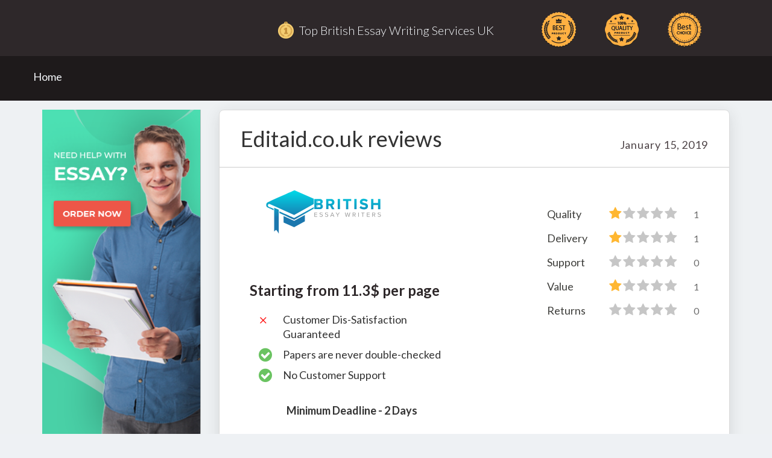

--- FILE ---
content_type: text/html; charset=utf-8
request_url: https://bestbritishwritingcompanies.co.uk/editaid-co-uk-reviews.aspx
body_size: 4808
content:


<!DOCTYPE html>

<html>
<head>
    <meta charset="utf-8">
    <meta name="viewport" content="width=device-width, initial-scale=1.0">

    <title>Editaid.co.uk Review - Poor Service - Best Essay Writing Service 2019</title>
	<link rel="canonical" href="https://bestbritishwritingcompanies.co.uk/editaid-co-uk-reviews.aspx" />
<meta property="og:locale" content="en_GB" />
	 <meta name="description" content="Editaid.co.uk reviews. Worst Essay Writing Service. Read detailed Review by  field experts and
          customers like you will help students around the globe to pick the best academic companies online" />

    <link rel="shortcut icon" href="favicon.ico" type="image/x-icon">
    <link rel="icon" href="favicon.ico" type="image/x-icon">
    <link rel="stylesheet" id="bootstrap-css-css" href="css/bootstrap_min.css" type="text/css" media="all">
    <link rel="stylesheet" id="bxslider-css-css" href="css/jquery_bxslider.css" type="text/css" media="all">
    <link rel="stylesheet" id="style-css-css" href="css/style.min.css" type="text/css" media="all">
    <script type="text/javascript" src="js/jquery.min.js"></script>
    <link rel="stylesheet" type="text/css" href="https://stackpath.bootstrapcdn.com/font-awesome/4.7.0/css/font-awesome.min.css">
	<style>
		.block__number{
		text-align:left;}
	</style>
</head>
<body class="page-template page-template-page-brands page-template-page-brands-php page page-id-41">

    <!--HEADER-->
    <header class="header" id="header">
        <div class="row top_head text-center">
            <div class="container">
                <div class="col-md-4 logo nopadding">
                    <a href="#">
                        <!--
                        <span class="logo__text">Rank My Writer</span>-->
                    </a>
                </div>
                <div class="navbar-header">
                    <button type="button" class="navbar-toggle collapsed" data-toggle="collapse" data-target="#main_navigate_bar" aria-expanded="false">
                        <em>
                            <span class="sr-only">Toggle navigation</span>
                            <span class="icon-bar"></span>
                            <span class="icon-bar"></span>
                            <span class="icon-bar"></span>
                        </em>
                    </button>
                </div>
                <div class="col-md-4 head_medal">
                    <img src="img/header_medal.png" alt="British Essay Writers">
                    <span>Top British Essay Writing Services UK</span>
                </div>
                <div class="col-md-4 guarantee">
                    <img src="img/header_guarantee_icon1.png" alt="Essay UK">
                    <img src="img/header_guarantee_icon2.png" alt="Essay Writers UK">
                    <img src="img/header_guarantee_icon3.png" alt="Best Essay Writers UK">
                </div>
            </div>
        </div>

        <div class="row user_menu">
            <div class="container">
                <div class="col-md-8 nav_main_head nopadding">
                    <nav class="navbar navbar-default" role="navigation" id="main_nav">
                        <div id="main_navigate_bar" class="collapse navbar-collapse">
                            <ul id="menu-main-menu" class="nav navbar-nav">
                                <li id="menu-item-277" class="menu-item menu-item-type-post_type menu-item-object-page menu-item-home menu-item-277"><a title="Home" href="https://bestbritishwritingcompanies.co.uk/">Home</a></li>
                            </ul>
                        </div>
                    </nav>
                </div>

                <div class="col-xs-10 col-xs-offset-3 nav_addition_menu">
                    <ul class="mobile-nav-visible"></ul>
                </div>
            </div>
        </div>
    </header>
    <!--END HEADER-->

    <div class="main_cont tpl-brand">
        <!--BREADCRUMBS-->
      
        <div class="container">

            <div class="row">
                <div class="col-md-3 sidebar-container">
                    <!--SIDEBAR-->

                    <!--END SIDEBAR-->
                    <aside class="sidebar" id="sidebar">

                        <div class="sidebar__baner">
                            <a href="https://projectsdeal.co.uk/essay-writing-service.aspx">
                                <img src="img/baner.png" alt="Best Essay">
                            </a>
                        </div>
                    </aside>
                </div>
                <div class="col-md-9">
                    <div class="brand-container">
                        <div class="brand">
                            <div class="brand__header">
                                <h1>Editaid.co.uk reviews</h1>

                                <div class="time">January 15, 2019</div>

                            </div>
                            <div class="brand__body">
                                <div class="row">
                                    <div class="col-sm-6">
                                        <div class="brand__logo">
                                            <img src="img/british.PNG" alt="britishessay">


                                            
                                        </div>
                                        <div class="brand__price">
                                            <p>Starting from 11.3$  per page</p>
                                        </div>
                                        <div class="brand__description">
                                            <ul>
												<style>
													#des:before {
    content: "\00d7";
														color:red;
													
													}
												</style>
                                                <li id="des">Customer Dis-Satisfaction Guaranteed</li>
                                                <li id="Li1">Papers are never double-checked</li>
                                                <li id="Li2">No Customer Support</li>
                                            </ul>
                                            <p class="deadline">Minimum Deadline - 2 Days</p>
                                        </div>
                                    </div>
                                    <div class="col-sm-6">

                                       
										<style>
											.brand__top-rated .top-rated__quality {
												text-align: left;}
											.td__top-rated{
											width:auto;}
										</style>
                                        <div class="top-rated brand__top-rated" style="float: right;">
                                            <div class="top-rated__quality">
                                                <span class="block__text">Quality</span>
                                                <ul class="block__ul">
                                                    <li class="star active"><i class="fa fa-star" aria-hidden="true"></i></li>
													<li class="star "><i class="fa fa-star" aria-hidden="true"></i></li>
													<li class="star "><i class="fa fa-star" aria-hidden="true"></i></li>
													<li class="star "><i class="fa fa-star" aria-hidden="true"></i></li>
													<li class="star "><i class="fa fa-star" aria-hidden="true"></i></li>
                                                   
                                                </ul>
                                                <span class="block__number">1</span>
                                            </div>
                                            <div class="top-rated__quality">
                                                <span class="block__text">Delivery</span>
                                                <ul class="block__ul">
                                                    <li class="star active"><i class="fa fa-star" aria-hidden="true"></i></li>
													<li class="star "><i class="fa fa-star" aria-hidden="true"></i></li>
													<li class="star "><i class="fa fa-star" aria-hidden="true"></i></li>
													<li class="star "><i class="fa fa-star" aria-hidden="true"></i></li>
													<li class="star "><i class="fa fa-star" aria-hidden="true"></i></li>
													
                                                   
                                                </ul>
                                                <span class="block__number">1</span>
                                            </div>
											<style>
												
											</style>
                                            <div class="top-rated__quality">
                                                <span class="block__text">Support</span>
                                                <ul class="block__ul">
                                                    <li class="star"><i class="fa fa-star" aria-hidden="true"></i></li>
													<li class="star "><i class="fa fa-star" aria-hidden="true"></i></li>
													<li class="star"><i class="fa fa-star" aria-hidden="true"></i></li>
													<li class="star "><i class="fa fa-star" aria-hidden="true"></i></li>
													<li class="star "><i class="fa fa-star" aria-hidden="true"></i></li>
												
                                                  
                                                </ul>
                                                <span class="block__number">0</span>
                                            </div>
                                            <div class="top-rated__quality">
                                                <span class="block__text">Value</span>
                                                <ul class="block__ul">
                                                    <li class="star active"><i class="fa fa-star" aria-hidden="true"></i></li>
                                                     <li class="star "><i class="fa fa-star" aria-hidden="true"></i></li>
                                                     <li class="star "><i class="fa fa-star" aria-hidden="true"></i></li>
                                                     <li class="star "><i class="fa fa-star" aria-hidden="true"></i></li>
                                                    <li class="star "><i class="fa fa-star" aria-hidden="true"></i></li>
                                                </ul>
                                                <span class="block__number">1</span>
                                            </div>
                                            <div class="top-rated__quality">
                                                <span class="block__text">Returns</span>
                                                <ul class="block__ul">
                                                    <li class="star"><i class="fa fa-star" aria-hidden="true"></i></li>
                                                          <li class="star "><i class="fa fa-star" aria-hidden="true"></i></li>
                                                       <li class="star "><i class="fa fa-star" aria-hidden="true"></i></li>
                                                     <li class="star "><i class="fa fa-star" aria-hidden="true"></i></li>
                                                    <li class="star "><i class="fa fa-star" aria-hidden="true"></i></li>
                                                </ul>
                                                <span class="block__number">0</span>
                                            </div>
                                        </div>
                                    </div>
                                </div>
                            </div>
                        </div>


                    </div>
                    <article id="post-41" class="article post-41 page type-page status-publish hentry">


                        <div class="article-text text-justify">
                            <h2>About </h2>
                            <p>
                          Editaid.co.uk is one of the numerous websites that claim to help students write their essays. 
                                </p>
                           
                        </div>
                    </article>


                    <article class="article">
                        <p></p>
                        <h2>Using the website calculator for the cost (Usability) </h2>
                        <p>This platform is expensive. </p>

                    </article>

                    <article class="article">
                        <p></p>
                        <h2>Quality of Service </h2>
						<p>This platform is known to produce badly written content and also for making silly mistakes in punctuations.</p>
                        <p>Editaid.co.uk is definitely not good for you if you are writing a paper for a higher level. Editaid.co.uk also suffers the problem of plagiarism as most of the works they deliver to their customers are plagiarized and this is a criminal offense.</p>

                       <script type="application/ld+json">
{
    "@context": "http://schema.org",
    "@type": "Review",
    "itemReviewed": {
        "@type": "Product",
        "name": "editaid.co.uk",
        "image": ""
    },
    "reviewRating": {
        "@type": "Rating",
        "ratingValue": 2.2,
        "bestRating": 5
    },
    "author": {
        "@type": "Person",
        "name": " Best British Company"
    },
    "reviewBody": "editaid.co.uk is Fraud."
}
</script>

                    </article>


                   
                    <article class="article">
                        <p></p>
                        <h3>Pricing </h3>
                        <p>The pricing of Editaid.co.uk is quite high and it only goes higher from there. While this platform claims to provide good and affordable essays for its customers, it fails to live up to this promise in real life as most of its customers are often left disappointed by the prices of essays at Editaid.co.uk </p>

                    </article>
                    


                    <article class="article">
                        <h3>Main Services </h3>
                        <p>
                           Editaid.co.uk focuses on mainly the writing of essays and other research papers and course work. 

                        </p>
                        
                    </article>
                    <article class="article">
                        <h3>Customer support while placing order</h3>
                        <p>
                            
                            The customer support of Editaid.co.uk is non-functional as most customers complained about being ignored by the customer service representatives of this platform
                        </p>
                    </article>

                    <article class="article">
                        <h3>Customer support after placing order</h3>
                        <p>
                            They are also very rude to customers and use inappropriate words when dealing with their customers. You should definitely opt for better options.
                        </p>
                    </article>
                    <article class="article">
                        <h3>Writer quality </h3>
                        <p>
                           They claim to have the best personnel in all positions but the reverse is mostly the case with numerous customers. Editaid.co.uk does not employ professional writers and this is pretty evident from the quality of essays this platform produces.
                            
                        </p>
                    </article>
                    <article class="article">
                        <h3>Delivery quality </h3>
                        <p>
                          Editaid.co.uk hardly delivers its contents on time. 

                        </p>
                    </article>
                    <article class="article">
                        <h3>Communication with writer</h3>
                        <p>
                           Editaid.co.uk does not provide its users with any means to communicate with the writers. 
                        </p>
                    </article>
                    <article class="article">
                        <h3>Guarantee</h3>
                        <p>
                           This platform does not provide any guarantees and this makes them unreliable. 

                        </p>
                    </article>
                    <article class="article">
                        <h3>Discount</h3>
                        <p>
                         If you are in need of a platform that gives you any free future or discount you are at the wrong place as Editaid.co.uk does not give its customers any discount or even help with a free feature. 
                        </p>
                    </article>

                     <article class="article">
                        <h3>Payment Method</h3>
                        <p>
                         This platform makes use of outdated payment methods. 

                        </p>
                    </article>

                     <article class="article">
                        <h3>Refund</h3>
                        <p>
                         Editaid.co.uk does not provide you with a refund although they claim to have a refund policy. 
                        </p>
                    </article>

                     <article class="article">
                        <h3>Why not Use this website</h3>
                        <p>
                         
Editaid.co.uk is a trusted company and it's best to stay away.
                        </p>
                    </article>

                    <article>

                    </article>




                </div>

            </div>






        </div>

        <br />
        <br />
        <br />
        <br />
        <br />
        <br />
        <section class="main_cont tpl-front-page">
            <div class="container">

                <div class="section__table">
                    <div class="brand__header">
                        <h3><strong>Top Dissertation & Essay Writing Services UK Recommendation</strong> 2026</h3>

                        <div class="time"></div>

                    </div>
                    <div class="table__th table">
                        <div class="tr">
                            <div class="th  td__number">
                                <p>Rank</p>
                            </div>
                            <div class="th  td__name">
                                <p>Name</p>
                            </div>
                            <div class="th  td__description">
                                <p>Description</p>
                            </div>
                            <div class="th  td__price">
                                <p>Prices</p>
                            </div>
                            <div class="th  td__top-rated">
                                <p>Top Rated</p>
                            </div>
                            <div class="th  td__action">
                                <p>Action</p>
                            </div>
                        </div>
                    </div>

                    <div class="table table__td">
                        <div class="tr">
                            <div class="td td__number">
							
                                <img src="img/number_grademiners.png" alt="EssayWriters">
                            </div>
                            <div class=" td td__name">
                                <p>
                                   <img src="img/download.jpeg" alt="easymarks.co.uk">
                                </p>
                            </div>
                            <div class=" td td__description">
                                <ul>
									Easymarks.co.uk
                                    <li>Quality control by editors</li>
                                    <li>Super fast writer selection</li>
                                    <li>100% money-back</li>
                                </ul>
                            </div>
                            <div class="td td__price">
                                <p>
                                    Starting from 12$
                                    <br>
                                    per page
                                </p>
                            </div>
                            <div class=" td td__top-rated top-rated">


                                <div class="top-rated__quality">
                                    <span class="block__text">Quality</span>
                                    <ul class="block__ul">
                                        <li class="star active"><i class="fa fa-star" aria-hidden="true"></i></li>
                                        <li class="star active"><i class="fa fa-star" aria-hidden="true"></i></li>
                                        <li class="star active"><i class="fa fa-star" aria-hidden="true"></i></li>
                                        <li class="star active"><i class="fa fa-star" aria-hidden="true"></i></li>
                                        <li class="star active"><i class="fa fa-star" aria-hidden="true"></i></li>
                                    </ul>
                                </div>


                                <div class="top-rated__quality">
                                    <span class="block__text">Delivery</span>
                                    <ul class="block__ul">
                                        <li class="star active"><i class="fa fa-star" aria-hidden="true"></i></li>
                                        <li class="star active"><i class="fa fa-star" aria-hidden="true"></i></li>
                                        <li class="star active"><i class="fa fa-star" aria-hidden="true"></i></li>
                                        <li class="star active"><i class="fa fa-star" aria-hidden="true"></i></li>
                                        <li class="star active"><i class="fa fa-star" aria-hidden="true"></i></li>
                                    </ul>
                                </div>


                                <div class="top-rated__quality">
                                    <span class="block__text">Support</span>
                                    <ul class="block__ul">
                                        <li class="star active"><i class="fa fa-star" aria-hidden="true"></i></li>
                                        <li class="star active"><i class="fa fa-star" aria-hidden="true"></i></li>
                                        <li class="star active"><i class="fa fa-star" aria-hidden="true"></i></li>
                                        <li class="star active"><i class="fa fa-star" aria-hidden="true"></i></li>
                                        <li class="star active"><i class="fa fa-star" aria-hidden="true"></i></li>
                                    </ul>
                                </div>


                            </div>
                            <div class="td td__action">
                                <a href="https://easymarks.co.uk/" class="btn td__action_btn" target="_blank">VISIT SITE</a>
                                <a href="easymarks-co-uk-reviews.aspx" class="td__action_review">Read Review</a>
                            </div>
                        </div>
                    </div>
					

                    <div class="table table__td">
                        <div class="tr">
                            <div class="td td__number">
							<img src="img/number_payforessay.png" alt="Top Assignment">
                                
                            </div>
                            <div class=" td td__name">
                                <p>
                                    <img src="img/Project-Deals.PNG" alt="Projectsdeal">
                                </p>
                            </div>
                            <div class=" td td__description">
                                <ul>
									
                                    <li>100% Confidentiality</li>
									<li>19 years of UK Academic Expertise</li>
                                    <li>Money Back</li>
                                    <li>Timely Delivery</li>
                                </ul>
                            </div>
                            <div class="td td__price">
                                <p>
                                    Starting from 11.9$
                                    <br>
                                    per page
                                </p>
                            </div>
                            <div class=" td td__top-rated top-rated">


                                <div class="top-rated__quality">
                                    <span class="block__text">Quality</span>
                                    <ul class="block__ul">
                                        <li class="star active"><i class="fa fa-star" aria-hidden="true"></i></li>
                                        <li class="star active"><i class="fa fa-star" aria-hidden="true"></i></li>
                                        <li class="star active"><i class="fa fa-star" aria-hidden="true"></i></li>
                                        <li class="star active"><i class="fa fa-star" aria-hidden="true"></i></li>
                                        <li class="star active"><i class="fa fa-star" aria-hidden="true"></i></li>
                                    </ul>
                                </div>


                                <div class="top-rated__quality">
                                    <span class="block__text">Delivery</span>
                                    <ul class="block__ul">
                                        <li class="star active"><i class="fa fa-star" aria-hidden="true"></i></li>
                                        <li class="star active"><i class="fa fa-star" aria-hidden="true"></i></li>
                                        <li class="star active"><i class="fa fa-star" aria-hidden="true"></i></li>
                                        <li class="star active"><i class="fa fa-star" aria-hidden="true"></i></li>
                                        <li class="star active"><i class="fa fa-star" aria-hidden="true"></i></li>
                                    </ul>
                                </div>


                                <div class="top-rated__quality">
                                    <span class="block__text">Support</span>
                                    <ul class="block__ul">
                                        <li class="star active"><i class="fa fa-star" aria-hidden="true"></i></li>
                                        <li class="star active"><i class="fa fa-star" aria-hidden="true"></i></li>
                                        <li class="star active"><i class="fa fa-star" aria-hidden="true"></i></li>
                                        <li class="star active"><i class="fa fa-star" aria-hidden="true"></i></li>
                                        <li class="star active"><i class="fa fa-star" aria-hidden="true"></i></li>
                                    </ul>
                                </div>


                            </div>
                            <div class="td td__action">
                                <a href="https://projectsdeal.co.uk/" class="btn td__action_btn" target="_blank">VISIT SITE</a>
                                <a href="projectsdeal-co-uk-reviews.aspx" class="td__action_review">Read Review</a>
                            </div>
                        </div>
                    </div>


                    <div class="table table__td">
                        <div class="tr">
                            <div class="td td__number">
							<img src="img/number_masterpapers.png" alt="Projectsdeal Reviews">
                                
                            </div>
                            <div class=" td td__name">
                                <p>
                                    <img src="img/topukwriters.png" alt="Top UK Writers">
                                </p>
                            </div>
                            <div class=" td td__description">
                                <ul>
									Topukwriters.co.uk
                                    <li>All of our papers are unique &amp; quality-approved </li>
                                    <li>You control writing from beginning to end</li>
                                    <li>14-30 days of free alterations to the paper</li>
                                </ul>
                            </div>
                            <div class="td td__price">
                                <p>
                                    Starting from 11.8$
                                    <br>
                                    per page
                                </p>
                            </div>
                            <div class=" td td__top-rated top-rated">


                                <div class="top-rated__quality">
                                    <span class="block__text">Quality</span>
                                    <ul class="block__ul">
                                        <li class="star active"><i class="fa fa-star" aria-hidden="true"></i></li>
                                        <li class="star active"><i class="fa fa-star" aria-hidden="true"></i></li>
                                        <li class="star active"><i class="fa fa-star" aria-hidden="true"></i></li>
                                        <li class="star active"><i class="fa fa-star" aria-hidden="true"></i></li>
                                        <li class="star active"><i class="fa fa-star" aria-hidden="true"></i></li>
                                    </ul>
                                </div>


                                <div class="top-rated__quality">
                                    <span class="block__text">Delivery</span>
                                    <ul class="block__ul">
                                        <li class="star active"><i class="fa fa-star" aria-hidden="true"></i></li>
                                        <li class="star active"><i class="fa fa-star" aria-hidden="true"></i></li>
                                        <li class="star active"><i class="fa fa-star" aria-hidden="true"></i></li>
                                        <li class="star active"><i class="fa fa-star" aria-hidden="true"></i></li>
                                        <li class="star "><i class="fa fa-star" aria-hidden="true"></i></li>
                                    </ul>
                                </div>


                                <div class="top-rated__quality">
                                    <span class="block__text">Support</span>
                                    <ul class="block__ul">
                                        <li class="star active"><i class="fa fa-star" aria-hidden="true"></i></li>
                                        <li class="star active"><i class="fa fa-star" aria-hidden="true"></i></li>
                                        <li class="star active"><i class="fa fa-star" aria-hidden="true"></i></li>
                                        <li class="star active"><i class="fa fa-star" aria-hidden="true"></i></li>
                                        <li class="star active"><i class="fa fa-star" aria-hidden="true"></i></li>
                                    </ul>
                                </div>


                            </div>
                            <div class="td td__action">
                                <a href="https://topukwriters.co.uk/" class="btn td__action_btn" target="_blank">VISIT SITE</a>
                                <a href="topukwriters-co-uk-reviews.aspx" class="td__action_review">Read Review</a>
                            </div>
                        </div>
                    </div>



                    
                </div>
            </div>
        </section>
        <!--FOOTER-->
        <footer class="footer">


            <!-- begin footer block -->
            <div class="footer-bottom row">
                <div class="container">
                    <div class="col-sm-6">
                        <div class="col-lg-6">
                            <div class="footer__logo logo">
                                <!-- <a href="#">
                                   <img src="img/logo.png" alt="">
                                    <span class="logo__text">Rank My Writer</span>
                                </a>-->
                            </div>
                            <div class="footer__text">
                                <a href="#">
                                    <br><p>Best British Writing Services 2026 </p>
                                </a>
                            </div>
                            <ul class="social-networks footer__social-networks">
                                <li><a href="/"><i class="fa fa-twitter"></i></a></li>
                                <li><a href="/"><i class="fa fa-google-plus"></i></a></li>
                                <li><a href="/"><i class="fa fa-facebook"></i></a></li>
                            </ul>
                        </div>
                        <div class="col-lg-6">
                            <div class="guarantee footer__guarantee">
                                <img src="img/header_guarantee_icon1.png" alt="Projectsdeal UK Reviews">
                                <img src="img/header_guarantee_icon2.png" alt="Projectsdeal UK Review">
                                <img src="img/header_guarantee_icon3.png" alt="Projectsdeal Reviews">
                            </div>
                        </div>
                    </div>

            <!-- end footer block -->

            <!-- begin tos menu -->
            <!-- end tos menu -->
        </footer>


        <script type="text/javascript" src="js/bootstrap.min.js"></script>
        <script type="text/javascript" src="js/jquery.bxslider.min.js"></script>
<script defer src="https://static.cloudflareinsights.com/beacon.min.js/vcd15cbe7772f49c399c6a5babf22c1241717689176015" integrity="sha512-ZpsOmlRQV6y907TI0dKBHq9Md29nnaEIPlkf84rnaERnq6zvWvPUqr2ft8M1aS28oN72PdrCzSjY4U6VaAw1EQ==" data-cf-beacon='{"version":"2024.11.0","token":"906433b808dd4cf9bcea47bb84a0743b","r":1,"server_timing":{"name":{"cfCacheStatus":true,"cfEdge":true,"cfExtPri":true,"cfL4":true,"cfOrigin":true,"cfSpeedBrain":true},"location_startswith":null}}' crossorigin="anonymous"></script>
</body>
</html>



--- FILE ---
content_type: text/css
request_url: https://bestbritishwritingcompanies.co.uk/css/jquery_bxslider.css
body_size: 9026
content:
.bx-wrapper{position:relative;margin:15px auto 30px;padding:0;*zoom:1;z-index:3;padding-bottom:25px}.bx-wrapper img{max-width:100%}.bx-wrapper .bx-viewport{-webkit-transform:translatez(0);-moz-transform:translatez(0);-ms-transform:translatez(0);-o-transform:translatez(0);transform:translatez(0)}.bx-wrapper .bx-pager,.bx-wrapper .bx-controls-auto{position:absolute;bottom:-60px;width:100%;z-index:4}.bx-wrapper .bx-loading{min-height:50px;height:100%;width:100%;position:absolute;top:0;left:0;z-index:2000}.bx-wrapper .bx-pager{text-align:center;font-size:.85em;font-weight:bold;color:#666;padding-top:20px}.bx-wrapper .bx-pager .bx-pager-item,.bx-wrapper .bx-controls-auto .bx-controls-auto-item{display:inline-block;*zoom:1;*display:inline}.bx-wrapper .bx-pager.bx-default-pager a{background-color:#89909a;text-indent:-9999px;display:block;width:15px;height:15px;margin:0 5px;outline:0;-moz-border-radius:10px;-webkit-border-radius:10px;border-radius:10px}.bx-wrapper .bx-pager.bx-default-pager a:hover,.bx-wrapper .bx-pager.bx-default-pager a.active{border-color:#fff}.gallery .bx-controls-direction a{position:absolute;top:105%;outline:0;width:44px;height:44px;text-indent:100%;white-space:nowrap;overflow:hidden;z-index:9999;background:#89909a;opacity:.8;-webkit-border-radius:50%;-moz-border-radius:50%;border-radius:50%;border-bottom:3px solid #655244}.gallery .bx-controls-direction a:before{content:'';border-top:3px solid #fff;border-right:3px solid #fff;width:14px;height:14px;position:absolute;top:50%;margin-top:-6px}.gallery .bx-controls-direction a:hover{opacity:1}.gallery .bx-controls-direction a.bx-prev{left:0}.gallery .bx-controls-direction a.bx-prev:before{transform:rotate(-140deg);margin-left:-4px;left:50%}.gallery .bx-controls-direction a.bx-prev:hover{transform:rotate(-360deg)}.gallery .bx-controls-direction a.bx-next{left:5%}.gallery .bx-controls-direction a.bx-next:before{transform:rotate(45deg);margin-right:-4px;right:50%}.gallery .bx-controls-direction a.bx-next:hover{transform:rotate(360deg)}.col-md-9>article[id^='post'] .cont_reviews .bx-controls-direction a{position:absolute;top:40%;outline:0;width:44px;height:44px;text-indent:100%;white-space:nowrap;overflow:hidden;z-index:9999;background:#89909a;opacity:.6;-webkit-border-radius:50%;-moz-border-radius:50%;border-radius:50%;border-bottom:3px solid #655244}.col-md-9>article[id^='post'] .cont_reviews .bx-controls-direction a:before{content:'';border-top:3px solid #fff;border-right:3px solid #fff;width:14px;height:14px;position:absolute;top:50%;margin-top:-7px}.col-md-9>article[id^='post'] .cont_reviews .bx-controls-direction a:hover{opacity:1}.col-md-9>article[id^='post'] .cont_reviews .bx-controls-direction a.bx-prev{left:-8%}.col-md-9>article[id^='post'] .cont_reviews .bx-controls-direction a.bx-prev:before{transform:rotate(-140deg);margin-left:-4px;left:50%}.col-md-9>article[id^='post'] .cont_reviews .bx-controls-direction a.bx-prev:hover{transform:rotate(-360deg)}.col-md-9>article[id^='post'] .cont_reviews .bx-controls-direction a.bx-next{right:-8%}.col-md-9>article[id^='post'] .cont_reviews .bx-controls-direction a.bx-next:before{transform:rotate(45deg);margin-right:-4px;right:50%}.col-md-9>article[id^='post'] .cont_reviews .bx-controls-direction a.bx-next:hover{transform:rotate(360deg)}.col-lg-12>article[id^='post'] .testimonials .bx-controls-direction a,.testimonials_block .bx-controls-direction a{position:absolute;top:40%;outline:0;width:44px;height:44px;text-indent:100%;white-space:nowrap;overflow:hidden;z-index:9999;background:#89909a;opacity:.6;-webkit-border-radius:50%;-moz-border-radius:50%;border-radius:50%;border-bottom:3px solid #655244}.col-lg-12>article[id^='post'] .testimonials .bx-controls-direction a:before,.testimonials_block .bx-controls-direction a:before{content:'';border-top:4px solid #fff;border-right:4px solid #fff;width:14px;height:14px;position:absolute;top:50%;margin-top:-6px}.col-lg-12>article[id^='post'] .testimonials .bx-controls-direction a:hover,.testimonials_block .bx-controls-direction a:hover{opacity:1}.col-lg-12>article[id^='post'] .testimonials .bx-controls-direction a.bx-prev,.testimonials_block .bx-controls-direction a.bx-prev{left:-5%}.col-lg-12>article[id^='post'] .testimonials .bx-controls-direction a.bx-prev:before,.testimonials_block .bx-controls-direction a.bx-prev:before{transform:rotate(-140deg);margin-left:-4px;left:50%}.col-lg-12>article[id^='post'] .testimonials .bx-controls-direction a.bx-prev:hover,.testimonials_block .bx-controls-direction a.bx-prev:hover{transform:rotate(-360deg)}.col-lg-12>article[id^='post'] .testimonials .bx-controls-direction a.bx-next,.testimonials_block .bx-controls-direction a.bx-next{right:-5%}.col-lg-12>article[id^='post'] .testimonials .bx-controls-direction a.bx-next:before,.testimonials_block .bx-controls-direction a.bx-next:before{transform:rotate(45deg);margin-right:-4px;right:50%}.col-lg-12>article[id^='post'] .testimonials .bx-controls-direction a.bx-next:hover,.testimonials_block .bx-controls-direction a.bx-next:hover{transform:rotate(360deg)}@media(max-width:1200px){.col-md-9>article[id^='post'] .cont_reviews .bx-controls-direction a.bx-prev{left:-12%}.col-md-9>article[id^='post'] .cont_reviews .bx-controls-direction a.bx-next{right:-12%}.col-lg-12>article[id^='post'] .testimonials .bx-controls-direction a.bx-prev,.testimonials_block .bx-controls-direction a.bx-prev{left:-15%}.col-lg-12>article[id^='post'] .testimonials .bx-controls-direction a.bx-next,.testimonials_block .bx-controls-direction a.bx-next{right:-15%}}@media(max-width:991px){.gallery .bx-controls-direction a.bx-next{left:8%}.gallery .bx-controls-direction a.bx-next:before{transform:rotate(45deg);margin-right:-4px;right:50%}.gallery .bx-controls-direction a.bx-next:hover{left:9%}.col-md-9>article[id^='post'] .cont_reviews .bx-controls-direction a.bx-prev{left:-11%}.col-md-9>article[id^='post'] .cont_reviews .bx-controls-direction a.bx-prev:hover{left:-11%;margin-top:5px}.col-md-9>article[id^='post'] .cont_reviews .bx-controls-direction a.bx-next{right:-11%}.col-md-9>article[id^='post'] .cont_reviews .bx-controls-direction a.bx-next:hover{right:-11%;margin-top:5px}.col-lg-12>article[id^='post'] .testimonials .bx-controls-direction a.bx-prev,.testimonials_block .bx-controls-direction a.bx-prev{left:-8%}.col-lg-12>article[id^='post'] .testimonials .bx-controls-direction a.bx-next,.testimonials_block .bx-controls-direction a.bx-next{right:-8%}}@media(max-width:768px){.col-md-9>article[id^='post'] .cont_reviews .bx-controls-direction a.bx-prev{left:-35%}.col-md-9>article[id^='post'] .cont_reviews .bx-controls-direction a.bx-prev:hover{left:-37%}.col-md-9>article[id^='post'] .cont_reviews .bx-controls-direction a.bx-next{right:-35%}.col-md-9>article[id^='post'] .cont_reviews .bx-controls-direction a.bx-next:hover{right:-37%}.col-lg-12>article[id^='post'] .testimonials .bx-controls-direction a.bx-prev,.testimonials_block .bx-controls-direction a.bx-prev{left:-30%}.col-lg-12>article[id^='post'] .testimonials .bx-controls-direction a.bx-next,.testimonials_block .bx-controls-direction a.bx-next{right:-30%}}@media(max-width:400px){.col-md-9>article[id^='post'] .cont_reviews .bx-controls-direction a{background:transparent;opacity:1}.col-md-9>article[id^='post'] .cont_reviews .bx-controls-direction a:before{border-color:#89909a}.col-md-9>article[id^='post'] .cont_reviews .bx-controls-direction a.bx-prev{left:-20%}.col-md-9>article[id^='post'] .cont_reviews .bx-controls-direction a.bx-prev:hover{left:-20%}.col-md-9>article[id^='post'] .cont_reviews .bx-controls-direction a.bx-next{right:-20%}.col-md-9>article[id^='post'] .cont_reviews .bx-controls-direction a.bx-next:hover{right:-20%}.col-lg-12>article[id^='post'] .testimonials .bx-controls-direction a,.testimonials_block .bx-controls-direction a{background:transparent;opacity:1}.col-lg-12>article[id^='post'] .testimonials .bx-controls-direction a:before,.testimonials_block .bx-controls-direction a:before{border-color:#89909a}.col-lg-12>article[id^='post'] .testimonials .bx-controls-direction a.bx-prev,.testimonials_block .bx-controls-direction a.bx-prev{left:-18%}.col-lg-12>article[id^='post'] .testimonials .bx-controls-direction a.bx-prev:hover,.testimonials_block .bx-controls-direction a.bx-prev:hover{left:-18%}.col-lg-12>article[id^='post'] .testimonials .bx-controls-direction a.bx-next,.testimonials_block .bx-controls-direction a.bx-next{right:-18%}.col-lg-12>article[id^='post'] .testimonials .bx-controls-direction a.bx-next:hover,.testimonials_block .bx-controls-direction a.bx-next:hover{right:-18%}}.bx-wrapper .bx-controls-auto{text-align:center}.bx-wrapper .bx-controls-auto .bx-start{display:block;text-indent:-9999px;width:10px;height:11px;outline:0;margin:0 3px}.bx-wrapper .bx-controls-auto .bx-start:hover,.bx-wrapper .bx-controls-auto .bx-start.active{background-position:-86px 0}.bx-wrapper .bx-controls-auto .bx-stop{display:block;text-indent:-9999px;width:9px;height:11px;outline:0;margin:0 3px}.bx-wrapper .bx-controls-auto .bx-stop:hover,.bx-wrapper .bx-controls-auto .bx-stop.active{background-position:-86px -33px}.bx-wrapper .bx-controls.bx-has-controls-auto.bx-has-pager .bx-pager{text-align:left;width:80%}.bx-wrapper .bx-controls.bx-has-controls-auto.bx-has-pager .bx-controls-auto{right:0;width:35px}.bx-wrapper .bx-caption{position:absolute;bottom:0;left:0;background:rgba(80,80,80,0.75);width:100%}.bx-wrapper .bx-caption span{color:#fff;display:block;font-size:.85em;padding:10px}

--- FILE ---
content_type: text/css
request_url: https://bestbritishwritingcompanies.co.uk/css/style.min.css
body_size: 200463
content:
@import "css/font-awesome.min.css";
/* fonts */
@import url('https://fonts.googleapis.com/css?family=Lato:300,400,700');
@font-face {
  font-family: "Open Sans";
  src: url("../fonts/OpenSansRegular.eot"), url("../fonts/OpenSansRegular.woff"), url("../fonts/OpenSansRegular.svg"), url("../fonts/OpenSansRegular.ttf");
  font-weight: normal;
  font-style: normal;
}
@font-face {
  font-family: "fontello";
  src: url("../fonts/fontello.eot") format("eot"), url("../fonts/fontello.woff") format("woff"), url("../fonts/fontello.svg") format("svg"), url("../fonts/fontello.ttf") format("ttf");
  font-weight: normal;
  font-style: normal;
}
/*BASE VARIABLES
-----------------------------------------------------------------------------------------------------------------------------*/
/* FONTS
---------------------------------*/
/*HEADER
---------------------------------------------------------------------------------------------*/
/* color t5pl_logo */
/* SLIDER CONTRIOLS
---------------------------------------------------------------------------------------------*/
/* color controls of slider */
/* color controls of slider */
/* color controls of slider */
/* color controls of slider */
/* SIGN IN BUTTONS
---------------------------------------------------------------------------------------------*/
/* ORDER BUTTON
---------------------------------------------------------------------------------------------*/
/* POSH BUTTON (for menu order button)
---------------------------------------------------------------------------------------------*/
/*MAIN MENU
---------------------------------------------------------------------------------------------*/
/* border color li main menu */
/* text color main menu */
/*  text color main menu :hover*/
/* color of background block wrapper button & mobile menu */
/* border color open links mobile menu */
/* background li mobile menu */
/* background li :hover, :active, etc mobile menu */
/* text color mobile menu */
/* text :hover color mobile menu */
/*color border button for mobile menu */
/* button border-radius for mobile menu */
/*width border button for mobile menu */
/*color lines in button for mobile menu */
/* Point at which mobile main menu button appear 991*/
/*FEATURES
---------------------------------------------------------------------------------------------*/
/*CONTENT
---------------------------------------------------------------------------------------------*/
/* background-color for body */
/* background color for page container */
/* main text color  */
/*BLOG
---------------------------------------------------------------------------------------------*/
/* background color for posts container */
/*SIDEBAR
---------------------------------------------------------------------------------------------*/
/*FOOTER
---------------------------------------------------------------------------------------------*/
/*RESPONSIVE
---------------------------------------------------------------------------------------------*/
.site-breadcrumbs {
  margin: 50px 0 15px;
}
.site-breadcrumbs span {
  color: #333333;
  font-family: 'Lato';
  font-size: 18px;
  font-weight: 700;
}
.site-breadcrumbs span a.home span {
  font-weight: 400;
}
@media screen and (max-width: 400px) {
  .site-breadcrumbs {
    margin: 20px 0 0;
  }
  .site-breadcrumbs span {
    font-size: 13px !important;
  }
}
.section__table {
  -webkit-box-shadow: 0 10px 40px rgba(36, 30, 32, 0.15);
          box-shadow: 0 10px 40px rgba(36, 30, 32, 0.15);
  -webkit-border-radius: 8px;
          border-radius: 8px;
  border: 1px solid #dadada;
  background-color: #ffffff;
  margin-top: 30px;
  margin-bottom: 30px;
}
.tpl-front-page .section__table {
  margin-top: -110px;
}
.table {
  display: table;
  width: 100%;
  max-width: 100%;
}
.table__th {
  border-bottom: 1px solid #cdcdcd;
}
.table__th p {
  text-align: center;
  color: #3e3e3b;
  font-family: 'Lato';
  font-size: 15px;
  font-weight: 400;
}
.table__th,
.table__td {
  padding: 15px;
}
.table__td:nth-child(2n+1) {
  background-color: #f3f3f3;
}
.table__td:nth-child(2n+1) .td__action_review:hover {
  background-color: #fff !important;
  color: #580306;
}
.tr {
  display: table-row;
}
.th,
.td {
  display: table-cell;
  vertical-align: middle;
}
.th p,
.td p {
  margin: 0;
}
.th {
  padding: 12px 6px;
}
.td {
  padding: 0 15px;
}
.td__number {
  width: 8%;
  text-align: center;
}
.td__name {
  width: 19%;
  text-align: center;
}
.td__description {
  width: 28%;
}
.td__price {
  width: 15%;
}
.td__top-rated {
  width: 15%;
}
.td__action {
  width: 15%;
}
.td p,
.td ul li {
  color: #333333;
  font-family: 'Lato';
  font-size: 14px;
  font-weight: 400;
  line-height: 24px;
}
.td span {
  color: #3e3e3b;
  font-family: 'Lato';
  font-size: 14px;
  font-weight: 400;
}
.td a {
  font-family: 'Lato';
  font-size: 16px;
  font-weight: 400;
  display: inline-block;
  width: 100%;
  text-align: center;
  padding: 8px;
  margin-bottom: 8px;
}
.td__action_btn {
  -webkit-border-radius: 4px;
          border-radius: 4px;
  background-image: -webkit-gradient(linear, left bottom, left top, from(#d32d32), to(#ed585d));
  background-image: -webkit-linear-gradient(bottom, #d32d32 0%, #ed585d 100%);
  background-image: -moz-linear-gradient(bottom, #d32d32 0%, #ed585d 100%);
  background-image: -o-linear-gradient(bottom, #d32d32 0%, #ed585d 100%);
  background-image: linear-gradient(to top, #d32d32 0%, #ed585d 100%);
  color: #fcfcfc;
  text-transform: uppercase;
  -webkit-transition: 200ms;
  -o-transition: 200ms;
  -moz-transition: 200ms;
  transition: 200ms;
}
.td__action_btn:hover {
  background-image: -webkit-gradient(linear, left bottom, left top, from(#ed585d), to(#d32d32));
  background-image: -webkit-linear-gradient(bottom, #ed585d 0%, #d32d32 100%);
  background-image: -moz-linear-gradient(bottom, #ed585d 0%, #d32d32 100%);
  background-image: -o-linear-gradient(bottom, #ed585d 0%, #d32d32 100%);
  background-image: linear-gradient(to top, #ed585d 0%, #d32d32 100%);
  color: #fcfcfc;
}
.td__action_review {
  -webkit-border-radius: 4px;
          border-radius: 4px;
  border: 1px solid #c1c1c1;
  background-color: #ffffff;
  color: #580306;
  -webkit-transition: 200ms;
  -o-transition: 200ms;
  -moz-transition: 200ms;
  transition: 200ms;
}
.td__action_review:hover {
  background-color: #f4f3f3;
  color: #580306;
}
@media screen and (max-width: 1200px) {
  .td {
    padding: 0 10px;
  }
  .td__number {
    width: 7%;
  }
  .td__name {
    width: 15%;
  }
  .td__description ul {
    padding-left: 20px;
  }
  .td__top-rated {
    width: 20%;
  }
}
@media screen and (max-width: 992px) {
  .td__description {
    display: none;
  }
}
.block__text {
  width: 58px;
}
.block__ul {
  list-style: none;
  padding: 0;
  display: inline-block;
  margin: 0;
}
.block__ul li {
  display: inline-block;
}
.block__ul .star {
  color: #c6c6c6;
}
.block__ul .star.active i {
  color: #ffb731;
}
.top-rated > div {
  display: -webkit-box;
  display: -webkit-flex;
  display: -moz-box;
  display: -ms-flexbox;
  display: flex;
  margin: 5px 0;
}
.visit-site {
  text-align: center !important;
}
.visit-site a {
  margin: 20px 0 !important;
}
@media screen and (max-width: 680px) {
  .section__table {
    margin-top: 0 !important;
    margin-left: -20px;
    margin-right: -20px;
  }
  .promo-block {
    min-height: 0 !important;
    height: auto !important;
    padding-bottom: 30px !important;
  }
  .td__top-rated {
    display: none;
  }
}
@media screen and (max-width: 400px) {
  .td a {
    font-size: 11px;
    margin-bottom: 5px;
    padding: 6px;
  }
  .td p {
    font-size: 12px;
    line-height: 18px;
  }
  .td__price {
    width: 3%;
  }
  .td__number {
    width: 6%;
  }
  .td__name {
    width: 20%;
  }
  .table__th,
  .table__td {
    padding: 10px 8px;
  }
  .section__table {
    margin-left: -15px;
    margin-right: -15px;
  }
}
/* BASE RULES
----------------------------------------------------------------*/
html {
  font-size: 1em !important;
  overflow-x: hidden;
}
body {
  font-size: 16px !important;
  -webkit-box-orient: vertical;
  -moz-box-orient: vertical;
  -webkit-box-direction: normal;
  -moz-box-direction: normal;
  display: -webkit-flex;
  display: -moz-flex;
  display: -ms-flexbox;
  display: -o-flex;
  display: -webkit-box;
  display: -moz-box;
  display: flex;
  -webkit-flex-direction: column;
  -moz-flex-direction: column;
  -ms-flex-direction: column;
  -o-flex-direction: column;
  flex-direction: column;
  height: 100vh;
  min-height: 100vh;
  background: #eef1f4;
  margin: 0 !important;
}
/* placeholder style */
::-webkit-input-placeholder {
  color: #000;
}
::-moz-placeholder {
  color: #000;
}
/* Firefox 19+ */
:-moz-placeholder {
  color: #000;
}
/* Firefox 18- */
:-ms-input-placeholder {
  color: #000;
}
:focus {
  outline: none;
}
img {
  max-width: 100%;
  height: auto;
}
a:hover {
  -webkit-transition: all 0.3s ease 0s;
  -moz-transition: all 0.3s ease 0s;
  -o-transition: all 0.3s ease 0s;
  transition: all 0.3s ease 0s;
}
h1,
h2,
h3,
li {
  text-align: left;
}
.nomargin {
  margin: 0!important;
}
.nopadding {
  padding: 0!important;
}
.clear {
  clear: both;
}
.row {
  margin-left: 0;
  margin-right: 0;
}
/* ORDER BUTOON
---------------------------------------------------------------------------------------------*/
.ord_btn {
  display: inline-block;
  padding: 15px 60px;
  font-family: "Open Sans", sans-serif;
  text-transform: uppercase;
  font-weight: bolder;
  font-size: 1rem;
  margin: 5px 0 20px;
  background: #81a27b;
  border: 0 solid #81a27b;
  -webkit-border-radius: 2px;
  border-radius: 2px;
  color: #fff;
  border-bottom-color: #74916e;
  border-bottom-width: 4px;
}
.ord_btn:hover,
.ord_btn:focus,
.ord_btn:active {
  background: #fbcd53;
  border-color: #8a705d;
  color: #655244;
  text-decoration: none;
  margin: 10px 0 15px;
  -webkit-transition-duration: 0.4s;
     -moz-transition-duration: 0.4s;
       -o-transition-duration: 0.4s;
          transition-duration: 0.4s;
}
.ord_btn a {
  padding: 11px;
  text-transform: uppercase;
  text-decoration: none;
}
/* OTHER BUTOONS
---------------------------------------------------------------------------------------------*/
.posh_btn {
  font-family: "Open Sans", sans-serif;
  font-size: 0.71rem;
  border: 2px solid transparent;
  border-bottom-color: #D73F54;
}
.posh_btn a {
  background: transparent;
  color: #fff;
  padding: 10px;
  -webkit-border-radius: 0;
          border-radius: 0;
  text-transform: uppercase;
}
.posh_btn a:hover,
.posh_btn a:focus,
.posh_btn a:active {
  background-color: transparent;
  border-color: #AB3044;
  color: #fbcd53;
}
/*USER_HEADER
----------------------------------------------------------------------------------------------------------*/
header.header {
  -webkit-flex-shrink: 0;
  -ms-flex-negative: 0;
  flex-shrink: 0;
  background: #1e1a1b;
  font-family: "Open Sans", sans-serif;
  border-bottom: 1px solid #1e1a1b;
  /*box-shadow: 0 0 30px 4px lighten(@theme_color3, 4%);*/
}
header.header.fixed {
  position: fixed;
  width: 100%;
  -webkit-transition: top 0.5s;
  -o-transition: top 0.5s;
  -moz-transition: top 0.5s;
  transition: top 0.5s;
  z-index: 9999;
  top: 0;
}
/*logo*/
.logo {
  text-align: left;
}
.logo a {
  display: inline-block;
  text-transform: uppercase;
  font-size: 1.83rem;
  font-weight: bold;
  color: #fff;
  line-height: 2rem;
  font-family: "Open Sans", sans-serif;
}
.logo__text {
  color: #f6f9fc;
  font-family: 'Lato';
  font-size: 28px;
  font-weight: 700;
  margin-left: 20px;
  text-transform: none;
}
.logo:hover a,
.logo:focus a,
.logo:active a {
  text-decoration: none;
  color: #fff;
}
.head_phone {
  text-align: left;
}
ul.social-networks {
  list-style: none;
  padding: 0;
  text-align: right;
  margin: 23px 10px 0;
}
ul.social-networks li {
  display: inline-block;
  margin-right: 42px;
}
ul.social-networks li i {
  color: #fff;
  font-size: 22px;
}
.sign_in {
  margin-top: 3px;
  text-align: right;
  font-family: "Open Sans", sans-serif;
}
.sign_in:hover a,
.sign_in:focus a,
s .sign_in:active a {
  background: #81a27b;
  color: #fff;
  border-bottom-color: #74916e;
}
.sign_in a {
  background: #fbcd53;
  padding: 5px 15px;
  color: #D73F54;
  text-transform: uppercase;
  font-weight: bold;
  border: 0 solid #D73F54;
  border-bottom-color: #D73F54;
  border-bottom-width: 3px;
  -webkit-border-radius: 2px;
  border-radius: 2px;
  font-size: 0.8rem;
  line-height: 1.3rem;
}
.top_head {
  margin-bottom: 0;
  background-color: #2e282a;
  padding-bottom: 13px;
}
.top_head .guarantee {
  padding-top: 20px;
}
.top_head .guarantee img {
  margin-right: 44px;
}
.top_head .guarantee img:last-child {
  margin-right: 0;
}
.top_head .head_medal {
  padding-top: 32px;
}
.top_head .head_medal span {
  color: #f6f9fc;
  font-family: Lato;
  font-size: 20px;
  font-weight: 300;
  position: relative;
  top: 4px;
  margin-left: 5px;
}
/* media for header */
/* 767-990*/
@media (min-width: 767px) and (max-width: 991px) {
  .logo a {
    font-size: 1.45rem;
  }
}
/* < 768*/
@media (min-width: 768px) {
  .sign_in {
    margin-top: 6px;
  }
  .top-phone {
    padding-top: 5px;
  }
}
/*767*/
@media only screen and (max-width: 767px) {
  .logo {
    text-align: center;
    margin-bottom: 10px;
  }
  .logo a {
    font-size: 1.83rem;
  }
  .logo:hover a,
  .logo:focus a,
  .logo:active a {
    color: inherit;
  }
  .head_phone {
    text-align: center;
  }
  .nav_main_head {
    border-top: #1e1a1b 1px solid;
  }
  .top_head {
    margin-bottom: 0;
    padding-bottom: 0;
  }
  header.header,
  .top_head {
    background: #1e1a1b;
    border-color: #1e1a1b;
  }
  .top_head:before {
    position: absolute;
    top: 0;
    left: 0;
    width: 100%;
    height: 40px;
    background-color: #2e282a;
  }
  .logo__text {
    font-size: 20px;
    padding-left: 20px;
  }
  .logo img {
    position: absolute;
    top: -10px;
    width: 30px;
  }
  .navbar-header {
    margin-top: 0 !important;
  }
  .navbar-toggle {
    margin-top: 5px;
  }
  .top_head .head_medal {
    padding-top: 10px;
  }
}
/*540*/
@media (max-width: 540px) {
  .logo a {
    font-size: 1.63rem;
  }
}
/*505*/
@media (max-width: 505px) {
  .head_phone img {
    max-width: 53%;
  }
  .logo a {
    font-size: 1.5rem;
  }
}
/*400*/
@media (max-width: 400px) {
  .logo a {
    font-size: 1.13rem;
  }
  .top_head .guarantee {
    padding-top: 10px;
  }
  .top_head .guarantee img {
    margin-right: 30px;
    width: 45px;
  }
  .top_head .head_medal {
    padding-top: 5px !important;
  }
  .top_head .head_medal img {
    width: 16px;
  }
  .top_head .head_medal span {
    font-size: 16px !important;
    top: 0 !important;
  }
}
/* MAIN MENU
----------------------------------------------------------------------------------------------------------*/
#main_nav {
  position: relative;
  padding: 24px 0;
  min-height: 0;
  font-family: "Helvetica Neue", sans-serif;
}
#main_nav ul {
  margin: 0;
  width: 100%;
  /* UL ADDITIONAL MENU
    -------------------------------------------------------------------*/
}
#main_nav ul.mobile-nav-visible {
  display: none;
}
#main_nav ul.mobile-nav-visible li {
  display: table-cell;
  width: 1%;
  font-weight: 600;
  font-size: 0.8rem;
}
#main_nav ul.dropdown-menu {
  margin-top: 29px;
  position: absolute;
  background-color: #2f282a;
  border-color: #2f282a;
  padding: 0;
  left: -15px;
  width: auto;
}
#main_nav ul.dropdown-menu li {
  width: 100%;
  display: block;
  padding: 0;
}
#main_nav ul.dropdown-menu li a {
  width: 100%;
  display: block;
  padding: 10px 15px;
}
#main_nav ul.dropdown-menu li a:hover {
  color: #fbcd53;
  background-color: #504044;
  text-shadow: none;
}
#main_nav li {
  display: table-cell;
  float: none;
  padding-right: 80px;
  white-space: nowrap;
  -webkit-transition: all linear 0.4s;
  -o-transition: all linear 0.4s;
  -moz-transition: all linear 0.4s;
  transition: all linear 0.4s;
  text-align: center;
}
#main_nav li:hover > a,
#main_nav li:focus > a,
#main_nav li:active > a {
  color: #fbcd53;
  text-shadow: 0 1px 25px #fff;
}
#main_nav li.current-menu-item a,
#main_nav li.current_page_item a {
  color: #fbcd53;
}
#main_nav li.posh_btn {
  border-bottom-color: #D73F54;
}
#main_nav li.posh_btn:hover a,
#main_nav li.posh_btn:focus a,
#main_nav li.posh_btn:active a {
  color: #fbcd53;
}
#main_nav li.posh_btn a {
  color: #fff;
}
#main_nav a {
  display: block;
  padding: 0;
  color: #f6f9fc;
  font-size: 18px;
  font-weight: 400;
  font-family: 'Lato', sans-serif;
  text-align: left;
}
#main_nav button {
  width: 65px;
  height: 30px;
  padding: 0;
  margin: 0;
  float: left;
}
#main_nav button em {
  display: table-cell;
  padding: 8px 10px 0 0;
  margin-right: 15px;
}
#main_nav button > a {
  padding: 0;
  display: table-cell;
  float: none;
  text-transform: uppercase;
  font-size: 0.75rem;
  color: #fff;
  line-height: 1.7rem;
  vertical-align: bottom;
  height: 28px;
}
.page-template-order-page #main_nav {
  display: none;
}
/* ADDITIONAL MENU
-------------------------------------------------------------------*/
.nav_addition_menu {
  display: none;
}
.user_menu {
  margin-bottom: 5px;
}
.user_menu .container {
  position: relative;
}
.nav_main_head {
  position: relative;
  z-index: 10;
}
.nav_main_head #main_navigate_bar {
  clear: both;
}
.nav_addition_menu {
  position: absolute;
  z-index: 11;
  top: 0;
  right: 15px;
}
.mobile-nav-visible {
  width: 100%;
  font-family: 'Lato', sans-serif;
  font-size: 0.75rem;
  font-weight: 600;
  margin: 0;
}
.mobile-nav-visible li {
  margin-left: 20px;
  display: inline-block;
}
.mobile-nav-visible li.posh_btn {
  font-size: 0.83rem;
  -webkit-border-radius: 0;
  border-radius: 0;
}
.mobile-nav-visible li.posh_btn a {
  border: 0;
  color: #f6f9fc;
  font-family: 'Lato', sans-serif;
  font-size: 18px;
  font-weight: 400;
}
.mobile-nav-visible li.current-menu-item a,
.mobile-nav-visible li.current_page_item a,
.mobile-nav-visible li:hover a,
.mobile-nav-visible li:focus a,
.mobile-nav-visible li:active a {
  color: #fbcd53;
}
.mobile-nav-visible li.current-menu-item.posh_btn,
.mobile-nav-visible li.current_page_item.posh_btn,
.mobile-nav-visible li:hover.posh_btn,
.mobile-nav-visible li:focus.posh_btn,
.mobile-nav-visible li:active.posh_btn {
  border: 0;
}
.mobile-nav-visible a {
  text-transform: uppercase;
  padding: 3px 15px 2px;
  line-height: 1rem;
  width: 100%;
  text-align: center;
  display: block;
  color: #fff;
}
/* MOBILE MENU
-------------------------------------------------------------------*/
/*991*/
@media only screen and (max-width: 991px) {
  .navbar-toggle .icon-bar {
    width: 18px;
    background-color: #ffffff;
    -webkit-border-radius: 0;
            border-radius: 0;
  }
  .navbar-header {
    float: right;
    margin-top: 20px;
    z-index: 1;
    position: relative;
  }
  .logo {
    display: inline-block;
    float: left;
  }
  .top_head .head_medal {
    padding-top: 0;
    width: 100%;
    clear: both;
  }
  ul.social-networks {
    text-align: center;
    margin: 10px 0;
  }
  ul.social-networks li {
    margin: 0 20px;
  }
  .nav_addition_menu {
    display: block;
  }
  .head_phone {
    text-align: right;
  }
  .mobile-nav-visible {
    text-align: right;
    margin-top: 7px;
  }
  .mobile-nav-visible li {
    text-align: center;
  }
  #main_nav {
    border: none;
    width: 100%;
    padding: 5px 0 0;
  }
  #main_nav ul {
    padding: 0 0 10px;
    margin-top: 5px;
  }
  #main_nav li {
    width: 100%;
    display: block;
    text-align: left;
    border: 0;
    border-bottom: 1px solid #777;
    max-width: 100%;
    -webkit-border-radius: 0;
            border-radius: 0;
    padding: 0;
  }
  #main_nav li.current-menu-item,
  #main_nav li.current_page_item,
  #main_nav li:hover,
  #main_nav li:focus,
  #main_nav li:active {
    background: transparent;
  }
  #main_nav li.current-menu-item a,
  #main_nav li.current_page_item a,
  #main_nav li:hover a,
  #main_nav li:focus a,
  #main_nav li:active a {
    color: #fbcd53;
  }
  #main_nav li.mobile-nav-show {
    display: none;
  }
  #main_nav a {
    padding: 0 0 0 8px;
    width: 100%;
    text-align: center;
    color: #fff;
    font-size: 1rem;
    line-height: 2rem;
  }
  #main_nav ul.dropdown-menu {
    margin-top: 0;
    position: relative;
    left: 0;
    float: none;
  }
}
/*767*/
@media only screen and (max-width: 767px) {
  .head_phone {
    text-align: left;
  }
  .mobile-nav-visible {
    text-align: right;
    margin-top: 7px;
  }
  #main_nav {
    padding-bottom: 0;
  }
}
/*505*/
@media only screen and (max-width: 505px) {
  .mobile-nav-visible {
    margin: 2px 0 0 7px;
    text-align: right;
    padding-right: 5px;
  }
  .mobile-nav-visible li {
    margin-left: 5px;
  }
  .mobile-nav-visible li:last-child {
    margin-right: 0;
  }
  .mobile-nav-visible li a {
    padding: 3px 7px;
  }
  #main_nav button em {
    padding-right: 10px;
  }
  .nav_addition_menu {
    margin-top: 5px;
  }
}
/* MAIN
---------------------------------------------------------------------------------------------*/
.wrapper {
  background-color: #eef1f3;
  padding-bottom: 65px;
}
.main_cont {
  -webkit-flex: 1 0 auto;
  -moz-flex: 1 0 auto;
  -ms-flex: 1 0 auto;
  -o-flex: 1 0 auto;
  -webkit-box-flex: 1;
     -moz-box-flex: 1;
          flex: 1 0 auto;
  background-color: #eef1f3;
}
.main_cont .container > div:first-child .blog-page article {
  margin-top: 15px;
}
.main_cont .blog-page article {
  margin-top: 15px;
}
.main_cont .article {
  -webkit-box-shadow: 0 4px 8px rgba(26, 23, 24, 0.06);
          box-shadow: 0 4px 8px rgba(26, 23, 24, 0.06);
  -webkit-border-radius: 10px;
          border-radius: 10px;
  border: 1px solid #e6e6e6;
  background-color: #ffffff;
  padding: 35px 40px;
  margin-top: 35px;
  text-align: left;
}
.main_cont .article h2 {
  color: #2e282a;
  font-family: 'Lato';
  font-size: 35px;
  font-weight: 700;
  line-height: 40px;
  text-transform: none;
  display: inline-block;
  position: relative;
  top: 5px;
  margin-bottom: 25px;
}
@media screen and (max-width: 1200px) {
  .main_cont .article h2 {
    margin-top: 0;
  }
}
.main_cont .article p,
.main_cont .article pre:first-child {
  overflow: inherit;
  color: #333333;
  font-family: 'Lato';
  font-size: 16px;
  font-weight: 400;
  line-height: 24px;
  margin: 10px 0;
  text-align: justify;
}
.main_cont .article strong {
  color: #000;
}
.main_cont .article br:first-child {
  display: none;
}
.main_cont .article:last-child {
  display: none;
}
.main_cont .article .aligncenter {
  margin: 0 auto;
  display: block;
}
.tpl-front-page .article h2 {
  display: -webkit-box;
  display: -webkit-flex;
  display: -moz-box;
  display: -ms-flexbox;
  display: flex;
  -webkit-box-align: center;
  -webkit-align-items: center;
     -moz-box-align: center;
      -ms-flex-align: center;
          align-items: center;
}
.tpl-front-page .article h2 img {
  margin-right: 20px;
}
article[id^='post'] {
  font-size: 0.9rem;
  text-align: justify;
}
article[id^='post'] h1,
article[id^='post'] h2,
article[id^='post'] h3 {
  font-weight: normal;
  margin: 0;
}
article[id^='post'] h1 {
  font-size: 2.1rem;
  line-height: 2.5rem;
  color: #222;
  text-transform: uppercase;
}
article[id^='post'] h2 {
  text-transform: uppercase;
  font-size: 1.5rem;
  font-weight: bold;
  line-height: 1.8rem;
  color: #81a27b;
}
article[id^='post'] h3 {
  text-transform: uppercase;
  line-height: 1.8rem;
  font-size: 1.3rem;
  color: #89909A;
}
article[id^='post'] ul {
  padding-left: 30px;
  margin: 0;
  list-style: none;
  margin: 0 0 20px 15px;
}
article[id^='post'] ul li:before {
  content: '\25cf';
  display: inline-block;
  margin-right: 10px;
  color: #81a27b;
  left: -20px;
}
article[id^='post'] ol {
  margin-left: 15px;
  margin-bottom: 20px;
}
article[id^='post'] li {
  position: relative;
  margin-bottom: 15px;
}
article[id^='post'] a {
  color: #AB3044;
}
article[id^='post'] a.ord_btn {
  color: #fff;
}
article[id^='post'] a.ord_btn:hover,
article[id^='post'] a.ord_btn:focus,
article[id^='post'] a.ord_btn:active {
  color: #655244;
  text-decoration: none;
}
article[id^='post'] a:hover,
article[id^='post'] a:focus,
article[id^='post'] a:active {
  color: #81a27b;
  text-decoration: underline;
}
article[id^='post'] table {
  width: 99%;
  border-collapse: collapse;
  margin-bottom: 15px;
}
article[id^='post'] table th,
article[id^='post'] table td {
  border: 1px solid #777;
  padding: 10px;
  text-align: justify;
}
.after-article-block {
  margin-bottom: 30px;
}
.tpl-brand {
  padding-bottom: 50px;
}
/*HEADER ( promo-block )
---------------------------------------------------------------------------------------------*/
.promo-block {
  width: 100%;
  height: 500px;
  background: url('../img/header.png');
}
.promo-block__slogan {
  color: #212121;
  font-family: 'Lato';
  font-size: 48px;
  font-weight: 700;
  line-height: 50px;
  margin-top: 75px;
}
.promo-block__slogan span {
  font-size: 36px;
  display: block;
}
.promo-block__description {
  color: #212121;
  font-family: 'Lato';
  font-size: 20px;
  font-weight: 400;
  line-height: 30px;
}
.promo-block__logos {
  list-style: none;
  padding: 0;
  margin-top: 40px;
}
.promo-block__logos li {
  display: inline-block;
  padding-right: 30px;
}
@media screen and (max-width: 768px) {
  .promo-block {
    min-height: 500px;
    padding-bottom: 130px;
    background: url('../img/header-mobile.png') no-repeat;
    -o-background-size: cover;
       background-size: cover;
  }
  .promo-block__slogan {
    margin-top: 50px;
    font-size: 42px;
    line-height: 45px;
  }
  .promo-block__slogan span {
    font-size: 32px;
  }
  .promo-block__description {
    font-size: 18px;
    line-height: 25px;
    padding-right: 20px;
  }
  .promo-block__description br {
    display: none;
  }
}
/*SLIDER
---------------------------------------------------------------------------------------------*/
.top-slider {
  height: 320px;
  min-height: 320px;
  background: #fff;
  background-repeat: no-repeat;
  background-image: url("../img/slider.jpg");
  -o-background-size: cover;
     background-size: cover;
  /*   background-position: 50% 56%;*/
}
.top-slider .gallery {
  height: 320px;
  min-height: 320px;
  padding-top: 10px;
  position: relative;
  z-index: 2;
}
.top-slider .gallery ul {
  padding-left: 0;
  margin: 0;
  list-style: none;
}
.top-slider .gallery li {
  padding: 0 0 0 1px;
}
.top-slider .gallery li .advantages {
  width: 65%;
  padding-top: 35px;
}
.top-slider .top_phone {
  margin-bottom: 30px;
  text-align: right;
  padding-right: 15px;
}
.top-slider .btn-wrap {
  margin: 0 auto 19px;
  text-align: center;
  padding: 0;
}
/*media for slider*/
@media (max-width: 991px) {
  .top-slider,
  .gallery {
    height: 340px;
  }
  .top-slider .gallery {
    padding-top: 10px;
    height: 340px;
  }
  .btn-wrap {
    bottom: 9px;
  }
  .btn-wrap a {
    padding: 15px 60px;
  }
}
@media (max-width: 400px) {
  .promo-block__slogan span {
    font-size: 20px;
    line-height: 30px;
  }
  .promo-block__slogan {
    margin-top: 30px;
    font-size: 28px;
    line-height: 35px;
  }
  .promo-block__logos {
    margin-top: 20px;
  }
  .promo-block__logos li {
    padding-right: 20px;
  }
  .promo-block__logos li:last-child {
    padding-right: 0;
  }
  .promo-block__logos li img {
    width: 67px;
  }
  .promo-block {
    -o-background-size: 100% 100%;
       background-size: 100% 100%;
    padding-bottom: 15px !important;
  }
  .promo-block .col-lg-8 {
    padding: 0;
  }
  .tpl-front-page .article {
    padding: 20px 15px;
    margin-top: 20px;
  }
  .tpl-front-page .article p {
    display: inline-block;
  }
  .tpl-front-page .article h2 {
    font-size: 24px;
    line-height: 34px;
    -webkit-box-align: end;
    -webkit-align-items: end;
       -moz-box-align: end;
        -ms-flex-align: end;
            align-items: end;
  }
  .tpl-front-page .article h2 img {
    margin-top: 10px;
  }
}
/*FEATURES
---------------------------------------------------------------------------------------------*/
.features {
  background: #D73F54;
  -webkit-flex-shrink: 0;
      -ms-flex-negative: 0;
          flex-shrink: 0;
  padding: 5px 0;
  color: #777;
  overflow: hidden;
}
.features-item {
  display: table-cell;
  vertical-align: middle;
  white-space: nowrap;
  position: relative;
  height: 66px;
}
.features-item:before {
  font-family: "fontello";
  font-size: 26px;
  display: inline-block;
  width: 60px;
  height: 60px;
  line-height: 60px;
  text-align: center;
  color: #8a705d;
  background: #e7e0db;
  border: 0 solid #937763;
  -webkit-border-radius: 50%;
  -moz-border-radius: 50%;
  position: absolute;
  left: 0;
  top: 3px;
}
.features-item:hover:before {
  -webkit-animation: zoom_el 1.1s;
     -moz-animation: zoom_el 1.1s;
       -o-animation: zoom_el 1.1s;
          animation: zoom_el 1.1s;
  -webkit-animation-duration: 0.7s;
     -moz-animation-duration: 0.7s;
       -o-animation-duration: 0.7s;
          animation-duration: 0.7s;
}
.features-item.item-1 {
  /*&:hover:before {content: '\e801';}*/
}
.features-item.item-1:before {
  content: '\e80f';
}
.features-item.item-2 {
  /*&:hover:before {content: '\e802';}*/
}
.features-item.item-2:before {
  content: '\e810';
}
.features-item.item-3 {
  /*&:hover:before {content: '\e804';}*/
}
.features-item.item-3:before {
  content: '\e813';
}
.features-content-wrap {
  display: inline-block;
  vertical-align: middle;
  overflow: hidden;
  padding-left: 75px;
}
.features-title {
  margin: 0 0 8px 0;
  font-weight: 700;
  font-size: 1.2rem;
  display: none;
}
.features-text {
  display: none;
}
@-webkit-keyframes zoom_el {
  from {
    -webkit-transform: scale(0);
            transform: scale(0);
    background: #e7e0db;
    color: #8a705d;
    left: -30px;
  }
  to {
    -webkit-transform: scale(1);
            transform: scale(1);
    background: #fff;
    color: #D73F54;
    left: 0;
  }
}
@-moz-keyframes zoom_el {
  from {
    -moz-transform: scale(0);
         transform: scale(0);
    background: #e7e0db;
    color: #8a705d;
    left: -30px;
  }
  to {
    -moz-transform: scale(1);
         transform: scale(1);
    background: #fff;
    color: #D73F54;
    left: 0;
  }
}
@-o-keyframes zoom_el {
  from {
    -o-transform: scale(0);
       transform: scale(0);
    background: #e7e0db;
    color: #8a705d;
    left: -30px;
  }
  to {
    -o-transform: scale(1);
       transform: scale(1);
    background: #fff;
    color: #D73F54;
    left: 0;
  }
}
@keyframes zoom_el {
  from {
    -webkit-transform: scale(0);
       -moz-transform: scale(0);
         -o-transform: scale(0);
            transform: scale(0);
    background: #e7e0db;
    color: #8a705d;
    left: -30px;
  }
  to {
    -webkit-transform: scale(1);
       -moz-transform: scale(1);
         -o-transform: scale(1);
            transform: scale(1);
    background: #fff;
    color: #D73F54;
    left: 0;
  }
}
/*TESTIMONIALS
---------------------------------------------------------------------------------------------*/
.testimonials_block {
  background: #e7e0db;
  padding-top: 10px;
}
.testimonials_block .testimonials {
  padding-bottom: 35px;
}
.testimonials_block .testimonials-item {
  position: relative;
}
.testimonials_block .testimonials > header {
  margin-bottom: 10px;
}
.testimonials_block .testimonials .bx-wrapper {
  padding-bottom: 0;
}
.main_cont .testimonials {
  margin-top: 15px;
}
.main_cont .testimonials ul {
  padding-left: 0;
  list-style: none;
  margin: 0;
}
.main_cont .testimonials ul li:before {
  display: none;
}
.testimonials {
  margin-bottom: 15px;
  text-align: center;
}
.testimonials > header {
  text-align: center;
  padding: 0 40px;
  background: transparent;
  font: normal 1.8rem/4rem Helvetica, sans-serif;
  color: #777;
  text-transform: uppercase;
  margin: 15px 0 25px;
  border: 2px solid transparent;
  border-bottom-color: #89909A;
  display: inline-block;
}
.testimonials ul {
  padding-left: 0;
  margin: 0;
  list-style: none;
}
.testimonials ul li {
  padding: 15px;
}
.testimonials-item {
  padding: 15px;
  background: #fbcd53;
  -webkit-transform: rotate(2deg);
     -moz-transform: rotate(2deg);
      -ms-transform: rotate(2deg);
       -o-transform: rotate(2deg);
          transform: rotate(2deg);
  -webkit-box-shadow: 0 0 4px 1px #949aa3;
          box-shadow: 0 0 4px 1px #949aa3;
}
.testimonials-item:before {
  content: '';
  width: 50%;
  height: 50px;
  background: url("../img/pin.svg") no-repeat 50%;
  position: absolute;
  top: 5px;
  right: -10%;
}
.testimonials-caption {
  text-align: center;
  font-size: 1.1rem;
  margin-bottom: 10px;
  font-weight: 600;
  display: none;
}
.testimonials-text {
  min-height: 180px;
  text-align: justify;
  display: none;
}
/*BLOG
---------------------------------------------------------------------------------------------*/
.tpl-blog article[id^='post'] {
  margin-bottom: 30px;
  border-bottom: 2px solid #89909A;
}
.tpl-blog .container {
  min-height: 700px;
}
.tpl-blog h2 a {
  display: block;
  font-weight: normal;
  color: #89909A;
}
.tpl-blog h2:hover a,
.tpl-blog h2:focus a,
.tpl-blog h2:active a {
  color: #655244;
}
.tpl-blog .more-btn-wrap {
  text-align: right;
  padding: 0;
}
.tpl-blog .more-link {
  font-size: 0.8rem;
  padding: 6px 15px;
  margin: 0;
  font-weight: 600;
  text-transform: uppercase;
  color: #fff;
  background: #81a27b;
  border: 0;
  border-bottom: #74916e solid 3px;
  -webkit-border-radius: 2px;
  border-radius: 2px;
}
.tpl-blog .more-link:hover,
.tpl-blog .more-link:focus,
.tpl-blog .more-link:active {
  background: #74916e;
  border-color: #74916e;
  color: #fff;
  text-decoration: none;
  margin: 0 7px 0 0;
  -webkit-transition-duration: 0.4s;
     -moz-transition-duration: 0.4s;
       -o-transition-duration: 0.4s;
          transition-duration: 0.4s;
}
/*PAGINATION
---------------------------------------------------------------------------------------------*/
.blog-pagination {
  text-align: left;
  color: #fff;
  font-weight: 600;
  font-size: 1rem;
  margin-bottom: 30px;
}
.blog-pagination h2 {
  display: none;
}
.blog-pagination a {
  padding: 2px 13px;
  margin: 5px 2px;
  color: #1e1a1b;
  background: #fff;
  border-bottom: 3px solid #89909A;
  -webkit-border-radius: 2px;
  border-radius: 2px;
}
.blog-pagination a:hover,
.blog-pagination a:focus,
.blog-pagination a:active {
  color: #fff;
  background: #393234;
  border-color: #D73F54;
}
.blog-pagination span {
  padding: 2px 13px;
  margin: 5px 2px;
  color: #fff;
  background: #393234;
  border-bottom: 3px solid #D73F54;
}
/*SIDEBAR
---------------------------------------------------------------------------------------------*/
.sidebar {
  text-align: justify;
  margin-bottom: 30px;
}
.sidebar .widget {
  margin-bottom: 30px;
}
.sidebar .widget-text {
  text-align: center;
}
.sidebar .widget-text p {
  text-align: justify;
}
.sidebar .widget-title {
  text-transform: uppercase;
  display: block;
  margin-bottom: 30px;
  font-weight: bold;
  font-size: 1.4rem;
  text-align: center;
  color: #fff;
  margin-top: 0;
  background: #81a27b;
}
.sidebar img {
  margin: 15px 0;
}
.sidebar ul {
  padding-left: 0;
  margin: 0;
  list-style: none;
  margin: 0 0 20px 20px;
}
.sidebar ul li {
  position: relative;
  margin-bottom: 10px;
  text-align: left;
}
.sidebar ul li:hover a,
.sidebar ul li:focus a,
.sidebar ul li:active a {
  color: #1e1a1b;
  text-decoration: none;
}
.sidebar ul li:hover:before,
.sidebar ul li:focus:before,
.sidebar ul li:active:before {
  border-color: #1e1a1b;
  left: -13px;
  -webkit-transition-duration: 0.2s;
     -moz-transition-duration: 0.2s;
       -o-transition-duration: 0.2s;
          transition-duration: 0.2s;
}
.sidebar ul li:before {
  color: #D73F54;
  border-top: 2px solid #D73F54;
  border-right: 2px solid #D73F54;
  content: '';
  position: absolute;
  width: 6px;
  height: 6px;
  left: -20px;
  -webkit-transform: rotate(45deg);
     -moz-transform: rotate(45deg);
      -ms-transform: rotate(45deg);
       -o-transform: rotate(45deg);
          transform: rotate(45deg);
  top: 50%;
  margin-top: -3px;
}
.sidebar ul li a {
  color: #D73F54;
  font-weight: bolder;
}
/* 404
---------------------------------------------------------------------------------------------*/
.not_found {
  margin: 40px 0;
  text-align: center;
}
.tpl-404 .container > div:first-child {
  background: #eef1f4;
}
.tpl-404 .article-text {
  text-align: center;
  margin: 65px 0;
}
/* full width template
---------------------------------------------------------------------------------------------*/
.page-template-full-width-page article[id^='post'] {
  min-height: 585px;
}
/* order page template
---------------------------------------------------------------------------------------------*/
.page-template-order-page .top_head {
  margin-bottom: 5px;
}
.page-template-order-page .user_menu,
.page-template-order-page .foot-navbar {
  display: none;
}
.page-template-order-page article[id^='post'] {
  min-height: 680px;
}
/* price page
---------------------------------------------------------------------------------------------*/
.main_cont #prices-wrapper {
  margin-left: -15px;
}
.brand {
  -webkit-box-shadow: 0 6px 25px rgba(45, 38, 40, 0.12);
          box-shadow: 0 6px 25px rgba(45, 38, 40, 0.12);
  -webkit-border-radius: 8px;
          border-radius: 8px;
  border: 1px solid #dadada;
  background-color: #ffffff;
  font-family: 'Lato';
  margin-top: 15px;
}
.brand__header {
  border-bottom: 1px solid #cdcdcd;
  padding: 35px;
  text-align: right;
}
.brand__header h1 {
  color: #333333;
  font-size: 36px;
  font-weight: 400;
  line-height: 24px;
  display: inline-block;
  margin: 0;
  float: left;
}
.brand__header h1 strong {
  font-size: 48px;
  font-weight: 700;
}
.brand__header .time {
  color: #4d4346;
  font-size: 18px;
  font-weight: 400;
  line-height: 24px;
  letter-spacing: 0.9px;
  display: inline-block;
  position: relative;
  top: 10px;
}
.brand__body {
  padding: 30px 35px;
}
.brand__logo img {
  margin-right: 20px;
  margin-bottom: 50px;
}
.brand__visit-site {
  text-align: right;
}
.brand__visit-site a {
  -webkit-border-radius: 4px;
          border-radius: 4px;
  background-image: -webkit-gradient(linear, left bottom, left top, from(#d32d32), to(#ed585d));
  background-image: -webkit-linear-gradient(bottom, #d32d32 0%, #ed585d 100%);
  background-image: -moz-linear-gradient(bottom, #d32d32 0%, #ed585d 100%);
  background-image: -o-linear-gradient(bottom, #d32d32 0%, #ed585d 100%);
  background-image: linear-gradient(to top, #d32d32 0%, #ed585d 100%);
  color: #fcfcfc;
  text-transform: uppercase;
  -webkit-transition: 200ms;
  -o-transition: 200ms;
  -moz-transition: 200ms;
  transition: 200ms;
  text-align: center;
  padding: 12px 48px;
  margin-bottom: 50px;
  font-size: 20px;
  font-weight: 400;
  display: inline-block;
}
.brand__visit-site a:hover {
  background-image: -webkit-gradient(linear, left bottom, left top, from(#ed585d), to(#d32d32));
  background-image: -webkit-linear-gradient(bottom, #ed585d 0%, #d32d32 100%);
  background-image: -moz-linear-gradient(bottom, #ed585d 0%, #d32d32 100%);
  background-image: -o-linear-gradient(bottom, #ed585d 0%, #d32d32 100%);
  background-image: linear-gradient(to top, #ed585d 0%, #d32d32 100%);
  color: #fcfcfc;
}
.brand__price {
  color: #2e282a;
  font-size: 24px;
  font-weight: 700;
  line-height: 24px;
}
.brand__description {
  color: #333333;
  font-size: 18px;
  font-weight: 400;
  line-height: 36px;
  padding-left: 15px;
}
.brand__description ul {
  list-style: none;
  padding: 0;
  position: relative;
}
.brand__description ul li {
  padding-left: 40px;
  line-height: 24px;
  padding-bottom: 10px;
}
.brand__description ul li:before {
  content: "\f058";
  font: normal normal normal 14px/1 FontAwesome;
  color: #6ac361;
  font-size: 26px;
  margin-right: 20px;
  position: absolute;
  left: 0;
}
.brand__description .deadline {
  font-weight: 700;
}
.brand__description .deadline:before {
  content: '';
  background: url("../img/icon-time.png") center center no-repeat;
  -o-background-size: 100%;
     background-size: 100%;
  width: 26px;
  height: 26px;
  margin-right: 20px;
  display: inline-block;
  position: relative;
  top: 5px;
}
.brand__top-rated {
  font-family: 'Lato';
  padding-top: 20px;
}
.brand__top-rated .top-rated__quality {
  text-align: right;
  display: block;
  margin: 15px 0;
}
.brand__top-rated .block__text {
  color: #3e3e3b;
  font-size: 18px;
  font-weight: 400;
  width: 75px;
  display: inline-block;
  text-align: left;
}
.brand__top-rated .block__ul {
  margin: 0 25px;
}
.brand__top-rated .block__ul .star i {
  font-size: 22px;
}
@media screen and (max-width: 1200px) {
  .brand__body {
    padding: 30px 15px;
  }
  .brand__logo img {
    margin-bottom: 20px;
  }
  .brand__header {
    padding: 35px 25px;
  }
  .brand__header h1 {
    font-size: 28px;
  }
  .brand__header h1 strong {
    font-size: 38px;
  }
  .brand__header .time {
    font-size: 16px;
  }
}
@media screen and (max-width: 992px) {
  .sidebar {
    margin: 30px 0 0;
  }
  .sidebar__baner {
    text-align: center;
  }
  .sidebar__baner img {
    margin: 0;
  }
}
@media screen and (max-width: 768px) {
  .brand__top-rated .top-rated__quality {
    text-align: left;
  }
  .brand__visit-site {
    text-align: left;
  }
  .brand__visit-site a {
    margin-bottom: 0;
  }
  .brand__header .time {
    width: 100%;
    text-align: left;
  }
  .brand__logo img {
    margin-bottom: 0;
  }
}
@media screen and (max-width: 580px) {
  .site-breadcrumbs span {
    font-size: 15px;
  }
  .brand__header {
    padding: 20px 15px;
  }
  .brand__header h1 {
    font-size: 26px;
    line-height: 27px;
  }
  .brand__header h1 strong {
    font-size: 28px;
  }
  .brand__header .time {
    font-size: 14px;
  }
  .tpl-brand .col-md-9 {
    padding: 0;
  }
  .tpl-brand .article {
    padding: 20px 15px;
  }
}
@media screen and (max-width: 400px) {
  .brand__body {
    padding: 20px 0;
  }
  .brand__logo img:last-child {
    margin: 0;
  }
  .brand__price {
    font-size: 20px;
  }
  .brand__description {
    padding: 0;
  }
  .brand__description ul {
    margin-bottom: 5px;
    padding-left: 0;
  }
  .brand__description ul li {
    font-size: 16px;
  }
  .brand__description .deadline {
    font-size: 16px;
    margin-top: 0;
  }
  .brand__description .deadline:before {
    width: 23px;
    height: 23px;
    margin-right: 15px;
  }
  .brand__top-rated {
    padding-top: 0;
    padding-bottom: 60px;
  }
  .brand__top-rated .block__text {
    font-size: 16px;
  }
  .brand__top-rated .block__ul {
    margin: 0 15px;
  }
  .brand__top-rated .block__ul .star i {
    font-size: 20px;
  }
  .brand__top-rated .block__number {
    font-size: 13px;
  }
  .brand .brand__visit-site {
    position: absolute;
    bottom: 0;
    width: 100%;
    text-align: center;
    left: 0;
  }
}
/*FOOTER
----------------------------------------------------------------------------------------------------------*/
.footer {
  -webkit-flex-shrink: 0;
  -ms-flex-negative: 0;
  flex-shrink: 0;
  background: #2e282a;
}
.footer__logo img {
  position: relative;
  top: -4px;
}
.footer__logo .logo__text {
  font-size: 26px;
  margin-left: 8px;
  white-space: nowrap;
}
.footer__text {
  padding-left: 58px;
  margin-bottom: -25px;
  position: relative;
  top: -20px;
}
.footer__text p {
  color: #f6f9fc;
  font-family: 'Lato';
  font-size: 16px;
  font-weight: 300;
  margin: 0;
}
.footer .footer__social-networks {
  padding-left: 60px;
  margin: 27px 0 0;
  text-align: left;
}
.footer .footer__social-networks li {
  margin-right: 34px;
}
.footer .footer__social-networks li i {
  font-size: 21px;
}
.footer-bottom {
  padding-bottom: 50px;
}
.footer__links {
  margin-top: 35px;
}
.footer__links ul {
  list-style: none;
  padding: 0;
  margin: 0;
}
.footer__links ul li a {
  color: #eaedf0;
  font-family: 'Lato';
  font-size: 14px;
  font-weight: 400;
  line-height: 28px;
}
.footer__links ul li a:hover {
  color: #ffb042;
}
.footer__links > div {
  padding: 0;
}
.footer__guarantee {
  margin-top: 35px;
  text-align: center;
}
.footer__guarantee img {
  width: 45px;
  margin: 0 13px;
}
@media screen and (max-width: 1200px) {
  .footer__guarantee {
    margin-top: 20px;
    text-align: left;
    padding-left: 40px;
  }
}
@media screen and (max-width: 992px) {
  .footer__guarantee {
    margin-top: 15px;
    margin-bottom: 30px;
  }
}
/* COPYRIGHT */
.copyright {
  font-size: 0.8rem;
  line-height: 1.1rem;
  padding-top: 5px;
  color: #777;
}
.copyright a {
  color: inherit;
}
.copyright:hover a,
.copyright:focus a,
.copyright:active a {
  text-decoration: underline;
}
.payments {
  padding-top: 5px;
}
/* FOOT PHONE */
.phone-footer {
  position: relative;
  margin-top: 5px;
}
.phone-footer:before {
  content: '';
  position: absolute;
  right: 205px;
  font-size: 1.7rem;
  top: -5px;
}
/* FOOT MENU
---------------------------------------------------------------------*/
.foot-navbar {
  text-align: center;
  font-family: 'Lato', sans-serif;
  background: #2e282a;
  padding: 5px 0;
}
.foot-navbar ul {
  display: block;
  margin: 10px auto;
}
.foot-navbar li {
  display: inline-block;
  font-weight: 600;
  margin: 3px 10px;
  border-bottom: 1px solid transparent;
  font-size: 0.7rem;
  line-height: 1.4rem;
}
.foot-navbar li a {
  color: #e1b84b;
  text-transform: uppercase;
  padding: 0 5px;
  display: block;
}
.foot-navbar li:hover,
.foot-navbar li:focus,
.foot-navbar li:active {
  border-color: #fbcd53;
}
.foot-navbar li:hover a,
.foot-navbar li:focus a,
.foot-navbar li:active a {
  color: #fbcd53;
}
/* FOOTER PRIVACY MENU
---------------------------------------------------------------------*/
.foot-navtos {
  padding: 10px 0;
  background: #222;
}
.foot-navtos ul {
  display: block;
  text-align: center;
}
.foot-navtos li {
  display: inline-block;
  padding: 0 5px;
  text-align: center;
  font-weight: 600;
  font-size: 0.73rem;
}
.foot-navtos li:hover a,
.foot-navtos li:focus a,
.foot-navtos li:active a {
  color: #fbcd53;
}
.foot-navtos a {
  color: #74916e;
  display: block;
}
/* SCROLL UP
---------------------------------------------------------------------*/
#scroller {
  cursor: pointer;
  font-size: 0.9rem;
  font-weight: bold;
  line-height: 1.6rem;
  margin-bottom: 5px;
  padding-left: 15px;
  width: 44px;
  height: 44px;
  background: #fbcd53;
  position: fixed;
  bottom: 130px;
  right: 10%;
  -webkit-border-radius: 50%;
  border-radius: 50%;
  border-bottom: 3px solid #D73F54;
}
#scroller:hover,
#scroller:focus,
#scroller:active {
  bottom: 135px;
  -webkit-transition-duration: 0.4s;
     -moz-transition-duration: 0.4s;
       -o-transition-duration: 0.4s;
          transition-duration: 0.4s;
}
#scroller:hover:before,
#scroller:focus:before,
#scroller:active:before {
  border-top-color: #fff;
  border-left-color: #fff;
}
#scroller:before {
  position: absolute;
  content: '';
  width: 14px;
  height: 14px;
  border-top: 3px solid #fff;
  border-left: 3px solid #fff;
  -webkit-transform: rotate(45deg);
     -moz-transform: rotate(45deg);
      -ms-transform: rotate(45deg);
       -o-transform: rotate(45deg);
          transform: rotate(45deg);
  top: 57%;
  left: 50%;
  margin-top: -7px;
  margin-left: -7px;
  -webkit-border-radius: 3px;
  border-radius: 3px;
}
#menu-footer-menu {
  text-align: left;
  font-size: 0;
}
#menu-footer-menu li {
  width: 33.33%;
  display: inline-block;
}
#menu-footer-menu li a[href="http://#"] {
  opacity: 0;
  pointer-events: none;
}
#menu-footer-menu li strong {
  font-weight: 400;
}
@media (max-width: 1200px) {
  #menu-footer-menu li {
    width: 50%;
  }
  #menu-footer-menu li.remove {
    display: none !important;
  }
}
/* media for footer */
@media (max-width: 991px) {
  .copyright,
  .phone-footer {
    text-align: center;
    margin: 3% auto;
  }
  .phone-footer:before {
    display: none;
  }
  .foot-navtos ul {
    margin-top: 0;
  }
  .foot-navbar ul {
    margin-bottom: 0;
  }
  .footer-bottom {
    padding: 0;
  }
  .footer__text {
    clear: both;
  }
  .footer .footer__social-networks {
    padding-left: 40px;
  }
}
@media (max-width: 767px) {
  #menu-footer-menu {
    padding-left: 76px;
    margin-bottom: 30px;
  }
}
@media (max-width: 480px) {
  .footer__guarantee {
    text-align: center;
    padding-left: 0;
    margin-bottom: 15px;
    margin-left: -20px;
    margin-right: -20px;
  }
  .footer__guarantee img {
    width: 60px;
    margin: 0 19px;
  }
  .footer__guarantee img:first-child {
    margin-left: 0;
  }
  .footer__guarantee img:last-child {
    margin-right: 0;
  }
  .footer .footer__social-networks li {
    margin-right: 20px;
  }
  .footer .footer__social-networks li i {
    font-size: 28px;
  }
  .footer__links {
    margin-top: 15px;
    margin-bottom: 30px;
  }
  #menu-footer-menu {
    padding-left: 0;
    width: 260px;
    margin: 0 auto;
  }
  #menu-footer-menu li {
    width: 100%;
    font-size: 16px;
    line-height: 38px;
  }
}
@media (max-width: 380px) {
  .footer__social-networks {
    padding-left: 0 !important;
    text-align: center !important;
  }
  .footer__logo img {
    position: absolute;
    left: 0;
  }
  .footer__text {
    padding-left: 30px;
    top: -10px;
  }
}

/*# sourceMappingURL=[data-uri] */


--- FILE ---
content_type: text/css
request_url: https://bestbritishwritingcompanies.co.uk/css/css/font-awesome.min.css
body_size: 16726
content:
<!DOCTYPE html>
<!--[if IE 7]><html class="ie7"><![endif]-->
<!--[if IE 8]><html class="ie8"><![endif]-->
<!--[if IE 9]><html class="ie9"><![endif]-->
<!--[!(IE)]><!-->
<html><!--<![endif]-->
	<head>
		<meta charset="utf-8" />
		<meta name="viewport" content="width=device-width, initial-scale=1.0" />

		<title>Nothing found for  Css Font Awesome Min Css</title>

		<link rel="shortcut icon" href="/favicon.ico" type="image/x-icon"/>
		<link rel="icon" href="/favicon.ico" type="image/x-icon"/>

        <!--[if lt IE 9]>
        <script src="https://oss.maxcdn.com/html5shiv/3.7.2/html5shiv.min.js"></script>
        <script src="https://oss.maxcdn.com/respond/1.4.2/respond.min.js"></script>
        <![endif]-->

		
<!-- All in One SEO Pack 2.4.6.1 by Michael Torbert of Semper Fi Web Design[305,351] -->
<!-- /all in one seo pack -->
<link rel='dns-prefetch' href='//ajax.googleapis.com' />
<link rel='dns-prefetch' href='//s.w.org' />
<link rel='stylesheet' id='bootstrap-css-css'  href='/wp-content/themes/rankmywriter.com/css/bootstrap_min.css' type='text/css' media='all' />
<link rel='stylesheet' id='bxslider-css-css'  href='/wp-content/themes/rankmywriter.com/css/jquery_bxslider.css' type='text/css' media='all' />
<link rel='stylesheet' id='style-css-css'  href='/wp-content/themes/rankmywriter.com/css/style.min.css' type='text/css' media='all' />
<script type='text/javascript' src='//ajax.googleapis.com/ajax/libs/jquery/1.11.3/jquery.min.js'></script>

        <!-- Global site tag (gtag.js) - Google Analytics -->
        <script async src="https://www.googletagmanager.com/gtag/js?id=UA-117829927-1"></script>
        <script>
            window.dataLayer = window.dataLayer || [];
            function gtag(){dataLayer.push(arguments);}
            gtag('js', new Date());

            gtag('config', 'UA-117829927-1');
        </script>
	</head>

	<body class="error404">

    <!--HEADER-->
    <header class="header" id="header">
        <div class="row top_head text-center">
            <div class="container">
                <div class="col-md-4 logo nopadding">
                    <a href="https://rankmywriter.com">
                        <img src="/wp-content/themes/rankmywriter.com/img/logo.png" alt="">
                        <span class="logo__text">Rank My Writer</span>
                    </a>
                </div>
                <div class="navbar-header">
                    <button type="button" class="navbar-toggle collapsed" data-toggle="collapse"
                            data-target="#main_navigate_bar" aria-expanded="false">
                        <em>
                            <span class="sr-only">Toggle navigation</span>
                            <span class="icon-bar"></span>
                            <span class="icon-bar"></span>
                            <span class="icon-bar"></span>
                        </em>
                    </button>
                </div>
                <div class="col-md-4 head_medal">
                    <img src="/wp-content/themes/rankmywriter.com/img/header_medal.png" alt="">
                    <span>Top #1 Essay Writing</span>
                </div>
                <div class="col-md-4 guarantee">
                    <img src="/wp-content/themes/rankmywriter.com/img/header_guarantee_icon1.png" alt="">
                    <img src="/wp-content/themes/rankmywriter.com/img/header_guarantee_icon2.png" alt="">
                    <img src="/wp-content/themes/rankmywriter.com/img/header_guarantee_icon3.png" alt="">
                </div>
            </div>
        </div>

        <div class="row user_menu">
            <div class="container">
                <div class="col-md-8 nav_main_head nopadding">
                    <nav class="navbar navbar-default" role="navigation" id="main_nav">
                        <div id="main_navigate_bar" class="collapse navbar-collapse">
                            <ul id="menu-main-menu" class="nav navbar-nav"><li id="menu-item-277" class="menu-item menu-item-type-post_type menu-item-object-page menu-item-home menu-item-277"><a title="Home" href="https://rankmywriter.com/">Home</a></li>
<li id="menu-item-25" class="menu-item menu-item-type-post_type menu-item-object-page menu-item-has-children menu-item-25 dropdown"><a title="Reviews" href="#" data-toggle="dropdown" class="dropdown-toggle" aria-haspopup="true">Reviews <span class="caret"></span></a>
<ul role="menu" class=" dropdown-menu">
	<li id="menu-item-74" class="menu-item menu-item-type-post_type menu-item-object-page menu-item-74"><a title="Grademiners.com" href="https://rankmywriter.com/grademiners-com-review">Grademiners.com</a></li>
	<li id="menu-item-278" class="menu-item menu-item-type-post_type menu-item-object-page menu-item-278"><a title="Akadem-Ghostwriter.de" href="https://rankmywriter.com/akadem-ghostwriter-de-review">Akadem-Ghostwriter.de</a></li>
	<li id="menu-item-279" class="menu-item menu-item-type-post_type menu-item-object-page menu-item-279"><a title="Aussieessaywriter.com.au" href="https://rankmywriter.com/aussieessaywriter-com-au-review">Aussieessaywriter.com.au</a></li>
	<li id="menu-item-280" class="menu-item menu-item-type-post_type menu-item-object-page menu-item-280"><a title="Bestessay4u.com" href="https://rankmywriter.com/bestessay4u-com-review">Bestessay4u.com</a></li>
	<li id="menu-item-281" class="menu-item menu-item-type-post_type menu-item-object-page menu-item-281"><a title="CustomEssays.co.uk" href="https://rankmywriter.com/customessays-co-uk-review">CustomEssays.co.uk</a></li>
	<li id="menu-item-282" class="menu-item menu-item-type-post_type menu-item-object-page menu-item-282"><a title="CustomWritings.com" href="https://rankmywriter.com/customwritings-com-review">CustomWritings.com</a></li>
	<li id="menu-item-283" class="menu-item menu-item-type-post_type menu-item-object-page menu-item-283"><a title="Edubirdie.com" href="https://rankmywriter.com/edubirdie-com-review">Edubirdie.com</a></li>
	<li id="menu-item-284" class="menu-item menu-item-type-post_type menu-item-object-page menu-item-284"><a title="Edusson.com" href="https://rankmywriter.com/edusson-com-review">Edusson.com</a></li>
	<li id="menu-item-285" class="menu-item menu-item-type-post_type menu-item-object-page menu-item-285"><a title="EssayCapital.com" href="https://rankmywriter.com/essaycapital-com-review">EssayCapital.com</a></li>
	<li id="menu-item-286" class="menu-item menu-item-type-post_type menu-item-object-page menu-item-286"><a title="Essaypro.com" href="https://rankmywriter.com/essaypro-com-review">Essaypro.com</a></li>
	<li id="menu-item-287" class="menu-item menu-item-type-post_type menu-item-object-page menu-item-287"><a title="Essayshark.com" href="https://rankmywriter.com/essayshark-com-review">Essayshark.com</a></li>
	<li id="menu-item-288" class="menu-item menu-item-type-post_type menu-item-object-page menu-item-288"><a title="EssayWriter.org" href="https://rankmywriter.com/essaywriter-org-review">EssayWriter.org</a></li>
	<li id="menu-item-290" class="menu-item menu-item-type-post_type menu-item-object-page menu-item-290"><a title="MasterPapers.com" href="https://rankmywriter.com/masterpapers-com-review">MasterPapers.com</a></li>
	<li id="menu-item-291" class="menu-item menu-item-type-post_type menu-item-object-page menu-item-291"><a title="Ozessay.com.au" href="https://rankmywriter.com/ozessay-com-au-review">Ozessay.com.au</a></li>
	<li id="menu-item-292" class="menu-item menu-item-type-post_type menu-item-object-page menu-item-292"><a title="Paperhelp.org" href="https://rankmywriter.com/paperhelp-org-review">Paperhelp.org</a></li>
	<li id="menu-item-293" class="menu-item menu-item-type-post_type menu-item-object-page menu-item-293"><a title="PaperNow.org" href="https://rankmywriter.com/papernow-org-review">PaperNow.org</a></li>
	<li id="menu-item-294" class="menu-item menu-item-type-post_type menu-item-object-page menu-item-294"><a title="PayForEssay.net" href="https://rankmywriter.com/payforessay-net-review">PayForEssay.net</a></li>
	<li id="menu-item-295" class="menu-item menu-item-type-post_type menu-item-object-page menu-item-295"><a title="Royalessays.co.uk" href="https://rankmywriter.com/royalessays-co-uk-review">Royalessays.co.uk</a></li>
	<li id="menu-item-296" class="menu-item menu-item-type-post_type menu-item-object-page menu-item-296"><a title="SameDayEssay.com" href="https://rankmywriter.com/samedayessay-com-review">SameDayEssay.com</a></li>
	<li id="menu-item-297" class="menu-item menu-item-type-post_type menu-item-object-page menu-item-297"><a title="Ukessays.com" href="https://rankmywriter.com/ukessays-com-review">Ukessays.com</a></li>
</ul>
</li>
<li id="menu-item-28" class="menu-item menu-item-type-post_type menu-item-object-page menu-item-28"><a title="About Us" href="https://rankmywriter.com/about-us">About Us</a></li>
<li id="menu-item-96" class="menu-item menu-item-type-post_type menu-item-object-page menu-item-96"><a title="Contact Us" href="https://rankmywriter.com/contact-us">Contact Us</a></li>
<li id="menu-item-26" class="menu-item menu-item-type-post_type menu-item-object-page menu-item-26"><a title="Discount codes" href="https://rankmywriter.com/discount-codes">Discount codes</a></li>
</ul>                        </div>
                    </nav>
                </div>
                <div class="col-md-4">
                    <ul class="social-networks">
                        <li><a href="/"><i class="fa fa-twitter"></i></a></li>
                        <li><a href="/"><i class="fa fa-google-plus"></i></a></li>
                        <li><a href="/"><i class="fa fa-facebook"></i></a></li>
                    </ul>
                </div>
                <div class="col-xs-10 col-xs-offset-3 nav_addition_menu">
                    <ul class="mobile-nav-visible"></ul>
                </div>
            </div>
        </div>
    </header>
    <!--END HEADER-->

    </div><!--end .container-->
</header><!--end .header-->

<!--MAIN-->
<div class="main_cont tpl-404">
	<div class="container">
        <div class="col-xs-12">
            <div class="article-text">
                <img src="/wp-content/themes/rankmywriter.com/img/404.png" alt="">
            </div>
		</div>
	</div>
</div>

		<!--FOOTER-->
		<footer class="footer">


            <!-- begin footer block -->
            <div class="footer-bottom row">
                <div class="container">
                    <div class="col-sm-6">
                        <div class="col-lg-6">
                            <div class="footer__logo logo">
                                <a href="https://rankmywriter.com">
                                    <img src="/wp-content/themes/rankmywriter.com/img/logo.png" alt="">
                                    <span class="logo__text">Rank My Writer</span>
                                </a>
                            </div>
                            <div class="footer__text">
                                <a href="https://rankmywriter.com">
                                    <p>Top #1 Essay Writing</p>
                                </a>
                            </div>
                            <ul class="social-networks footer__social-networks">
                                <li><a href="/"><i class="fa fa-twitter"></i></a></li>
                                <li><a href="/"><i class="fa fa-google-plus"></i></a></li>
                                <li><a href="/"><i class="fa fa-facebook"></i></a></li>
                            </ul>
                        </div>
                        <div class="col-lg-6">
                            <div class="guarantee footer__guarantee">
                                <img src="/wp-content/themes/rankmywriter.com/img/header_guarantee_icon1.png" alt="">
                                <img src="/wp-content/themes/rankmywriter.com/img/header_guarantee_icon2.png" alt="">
                                <img src="/wp-content/themes/rankmywriter.com/img/header_guarantee_icon3.png" alt="">
                            </div>
                        </div>
                    </div>
                    <div class="col-sm-6 text-center footer__links">
                        <!-- begin footer post menu -->
                        <ul id="menu-footer-menu" class="menu"><li id="menu-item-298" class="menu-item menu-item-type-post_type menu-item-object-page menu-item-298"><a href="https://rankmywriter.com/akadem-ghostwriter-de-review">Akadem-Ghostwriter.de</a></li>
<li id="menu-item-299" class="menu-item menu-item-type-post_type menu-item-object-page menu-item-299"><a href="https://rankmywriter.com/aussieessaywriter-com-au-review">Aussieessaywriter.com.au</a></li>
<li id="menu-item-300" class="menu-item menu-item-type-post_type menu-item-object-page menu-item-300"><a href="https://rankmywriter.com/bestessay4u-com-review">Bestessay4u.com</a></li>
<li id="menu-item-301" class="menu-item menu-item-type-post_type menu-item-object-page menu-item-301"><a href="https://rankmywriter.com/customessays-co-uk-review">CustomEssays.co.uk</a></li>
<li id="menu-item-302" class="menu-item menu-item-type-post_type menu-item-object-page menu-item-302"><a href="https://rankmywriter.com/customwritings-com-review">CustomWritings.com</a></li>
<li id="menu-item-303" class="menu-item menu-item-type-post_type menu-item-object-page menu-item-303"><a href="https://rankmywriter.com/edubirdie-com-review">Edubirdie.com</a></li>
<li id="menu-item-304" class="menu-item menu-item-type-post_type menu-item-object-page menu-item-304"><a href="https://rankmywriter.com/edusson-com-review">Edusson.com</a></li>
<li id="menu-item-305" class="menu-item menu-item-type-post_type menu-item-object-page menu-item-305"><a href="https://rankmywriter.com/essaycapital-com-review">EssayCapital.com</a></li>
<li id="menu-item-306" class="menu-item menu-item-type-post_type menu-item-object-page menu-item-306"><a href="https://rankmywriter.com/essaypro-com-review">Essaypro.com</a></li>
<li id="menu-item-307" class="menu-item menu-item-type-post_type menu-item-object-page menu-item-307"><a href="https://rankmywriter.com/essayshark-com-review">Essayshark.com</a></li>
<li id="menu-item-308" class="menu-item menu-item-type-post_type menu-item-object-page menu-item-308"><a href="https://rankmywriter.com/essaywriter-org-review">EssayWriter.org</a></li>
<li id="menu-item-309" class="menu-item menu-item-type-post_type menu-item-object-page menu-item-309"><a href="https://rankmywriter.com/grademiners-com-review">Grademiners.com</a></li>
<li id="menu-item-310" class="menu-item menu-item-type-post_type menu-item-object-page menu-item-310"><a href="https://rankmywriter.com/masterpapers-com-review">MasterPapers.com</a></li>
<li id="menu-item-311" class="menu-item menu-item-type-post_type menu-item-object-page menu-item-311"><a href="https://rankmywriter.com/ozessay-com-au-review">Ozessay.com.au</a></li>
<li id="menu-item-312" class="menu-item menu-item-type-post_type menu-item-object-page menu-item-312"><a href="https://rankmywriter.com/paperhelp-org-review">Paperhelp.org</a></li>
<li id="menu-item-313" class="menu-item menu-item-type-post_type menu-item-object-page menu-item-313"><a href="https://rankmywriter.com/papernow-org-review">PaperNow.org</a></li>
<li id="menu-item-314" class="menu-item menu-item-type-post_type menu-item-object-page menu-item-314"><a href="https://rankmywriter.com/payforessay-net-review">PayForEssay.net</a></li>
<li id="menu-item-315" class="menu-item menu-item-type-post_type menu-item-object-page menu-item-315"><a href="https://rankmywriter.com/royalessays-co-uk-review">Royalessays.co.uk</a></li>
<li id="menu-item-316" class="menu-item menu-item-type-post_type menu-item-object-page menu-item-316"><a href="https://rankmywriter.com/samedayessay-com-review">SameDayEssay.com</a></li>
<li id="menu-item-317" class="menu-item menu-item-type-post_type menu-item-object-page menu-item-317"><a href="https://rankmywriter.com/ukessays-com-review">Ukessays.com</a></li>
<li id="menu-item-481" class="menu-item menu-item-type-post_type menu-item-object-page menu-item-481"><a href="https://rankmywriter.com/oise-oxford-school">OISE Oxford School</a></li>
</ul>                    </div>
                </div>
            </div>
            <!-- end footer block -->

            <!-- begin tos menu -->
                        <!-- end tos menu -->
		</footer>


		<script type='text/javascript' src='/wp-content/themes/rankmywriter.com/js/bootstrap.min.js'></script>
<script type='text/javascript' src='/wp-content/themes/rankmywriter.com/js/jquery.bxslider.min.js'></script>
<script type='text/javascript' src='/wp-content/themes/rankmywriter.com/js/custom.js'></script>

        <script>
            $(function () {
                try{
                    ZopimClear(".rankmywriter.com");
                }

                catch(e){
                    console.log('ZopimClear');
                }
            });
        </script>
	</body>
</html>